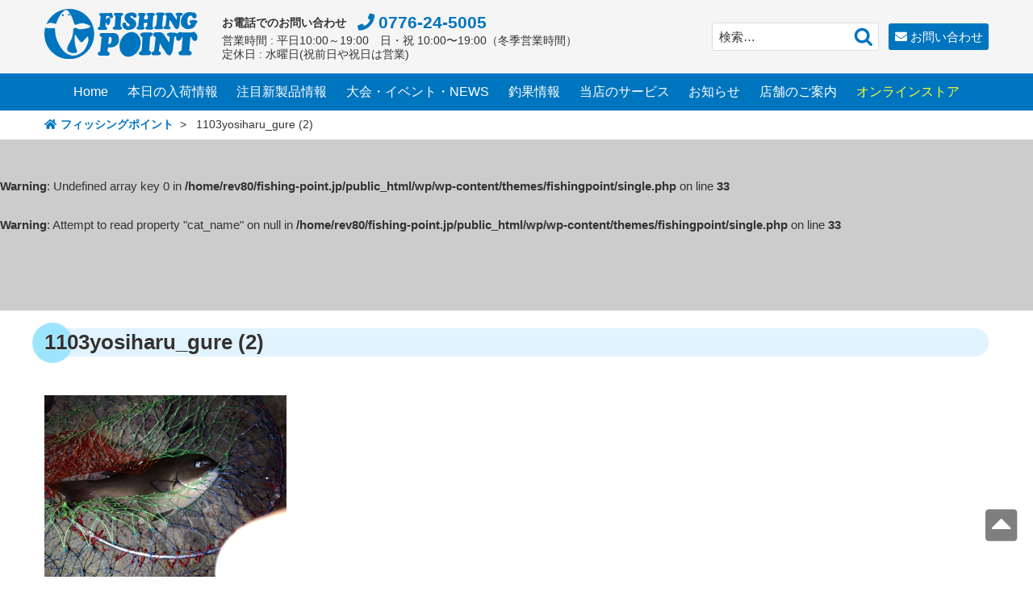

--- FILE ---
content_type: text/html; charset=utf-8
request_url: https://www.google.com/recaptcha/api2/anchor?ar=1&k=6LeA8-EZAAAAAHkterFXDeSr2ac6QxVxD24_Ubr6&co=aHR0cHM6Ly9maXNoaW5nLXBvaW50LmpwOjQ0Mw..&hl=en&v=PoyoqOPhxBO7pBk68S4YbpHZ&size=invisible&anchor-ms=20000&execute-ms=30000&cb=mogn735o6otd
body_size: 48704
content:
<!DOCTYPE HTML><html dir="ltr" lang="en"><head><meta http-equiv="Content-Type" content="text/html; charset=UTF-8">
<meta http-equiv="X-UA-Compatible" content="IE=edge">
<title>reCAPTCHA</title>
<style type="text/css">
/* cyrillic-ext */
@font-face {
  font-family: 'Roboto';
  font-style: normal;
  font-weight: 400;
  font-stretch: 100%;
  src: url(//fonts.gstatic.com/s/roboto/v48/KFO7CnqEu92Fr1ME7kSn66aGLdTylUAMa3GUBHMdazTgWw.woff2) format('woff2');
  unicode-range: U+0460-052F, U+1C80-1C8A, U+20B4, U+2DE0-2DFF, U+A640-A69F, U+FE2E-FE2F;
}
/* cyrillic */
@font-face {
  font-family: 'Roboto';
  font-style: normal;
  font-weight: 400;
  font-stretch: 100%;
  src: url(//fonts.gstatic.com/s/roboto/v48/KFO7CnqEu92Fr1ME7kSn66aGLdTylUAMa3iUBHMdazTgWw.woff2) format('woff2');
  unicode-range: U+0301, U+0400-045F, U+0490-0491, U+04B0-04B1, U+2116;
}
/* greek-ext */
@font-face {
  font-family: 'Roboto';
  font-style: normal;
  font-weight: 400;
  font-stretch: 100%;
  src: url(//fonts.gstatic.com/s/roboto/v48/KFO7CnqEu92Fr1ME7kSn66aGLdTylUAMa3CUBHMdazTgWw.woff2) format('woff2');
  unicode-range: U+1F00-1FFF;
}
/* greek */
@font-face {
  font-family: 'Roboto';
  font-style: normal;
  font-weight: 400;
  font-stretch: 100%;
  src: url(//fonts.gstatic.com/s/roboto/v48/KFO7CnqEu92Fr1ME7kSn66aGLdTylUAMa3-UBHMdazTgWw.woff2) format('woff2');
  unicode-range: U+0370-0377, U+037A-037F, U+0384-038A, U+038C, U+038E-03A1, U+03A3-03FF;
}
/* math */
@font-face {
  font-family: 'Roboto';
  font-style: normal;
  font-weight: 400;
  font-stretch: 100%;
  src: url(//fonts.gstatic.com/s/roboto/v48/KFO7CnqEu92Fr1ME7kSn66aGLdTylUAMawCUBHMdazTgWw.woff2) format('woff2');
  unicode-range: U+0302-0303, U+0305, U+0307-0308, U+0310, U+0312, U+0315, U+031A, U+0326-0327, U+032C, U+032F-0330, U+0332-0333, U+0338, U+033A, U+0346, U+034D, U+0391-03A1, U+03A3-03A9, U+03B1-03C9, U+03D1, U+03D5-03D6, U+03F0-03F1, U+03F4-03F5, U+2016-2017, U+2034-2038, U+203C, U+2040, U+2043, U+2047, U+2050, U+2057, U+205F, U+2070-2071, U+2074-208E, U+2090-209C, U+20D0-20DC, U+20E1, U+20E5-20EF, U+2100-2112, U+2114-2115, U+2117-2121, U+2123-214F, U+2190, U+2192, U+2194-21AE, U+21B0-21E5, U+21F1-21F2, U+21F4-2211, U+2213-2214, U+2216-22FF, U+2308-230B, U+2310, U+2319, U+231C-2321, U+2336-237A, U+237C, U+2395, U+239B-23B7, U+23D0, U+23DC-23E1, U+2474-2475, U+25AF, U+25B3, U+25B7, U+25BD, U+25C1, U+25CA, U+25CC, U+25FB, U+266D-266F, U+27C0-27FF, U+2900-2AFF, U+2B0E-2B11, U+2B30-2B4C, U+2BFE, U+3030, U+FF5B, U+FF5D, U+1D400-1D7FF, U+1EE00-1EEFF;
}
/* symbols */
@font-face {
  font-family: 'Roboto';
  font-style: normal;
  font-weight: 400;
  font-stretch: 100%;
  src: url(//fonts.gstatic.com/s/roboto/v48/KFO7CnqEu92Fr1ME7kSn66aGLdTylUAMaxKUBHMdazTgWw.woff2) format('woff2');
  unicode-range: U+0001-000C, U+000E-001F, U+007F-009F, U+20DD-20E0, U+20E2-20E4, U+2150-218F, U+2190, U+2192, U+2194-2199, U+21AF, U+21E6-21F0, U+21F3, U+2218-2219, U+2299, U+22C4-22C6, U+2300-243F, U+2440-244A, U+2460-24FF, U+25A0-27BF, U+2800-28FF, U+2921-2922, U+2981, U+29BF, U+29EB, U+2B00-2BFF, U+4DC0-4DFF, U+FFF9-FFFB, U+10140-1018E, U+10190-1019C, U+101A0, U+101D0-101FD, U+102E0-102FB, U+10E60-10E7E, U+1D2C0-1D2D3, U+1D2E0-1D37F, U+1F000-1F0FF, U+1F100-1F1AD, U+1F1E6-1F1FF, U+1F30D-1F30F, U+1F315, U+1F31C, U+1F31E, U+1F320-1F32C, U+1F336, U+1F378, U+1F37D, U+1F382, U+1F393-1F39F, U+1F3A7-1F3A8, U+1F3AC-1F3AF, U+1F3C2, U+1F3C4-1F3C6, U+1F3CA-1F3CE, U+1F3D4-1F3E0, U+1F3ED, U+1F3F1-1F3F3, U+1F3F5-1F3F7, U+1F408, U+1F415, U+1F41F, U+1F426, U+1F43F, U+1F441-1F442, U+1F444, U+1F446-1F449, U+1F44C-1F44E, U+1F453, U+1F46A, U+1F47D, U+1F4A3, U+1F4B0, U+1F4B3, U+1F4B9, U+1F4BB, U+1F4BF, U+1F4C8-1F4CB, U+1F4D6, U+1F4DA, U+1F4DF, U+1F4E3-1F4E6, U+1F4EA-1F4ED, U+1F4F7, U+1F4F9-1F4FB, U+1F4FD-1F4FE, U+1F503, U+1F507-1F50B, U+1F50D, U+1F512-1F513, U+1F53E-1F54A, U+1F54F-1F5FA, U+1F610, U+1F650-1F67F, U+1F687, U+1F68D, U+1F691, U+1F694, U+1F698, U+1F6AD, U+1F6B2, U+1F6B9-1F6BA, U+1F6BC, U+1F6C6-1F6CF, U+1F6D3-1F6D7, U+1F6E0-1F6EA, U+1F6F0-1F6F3, U+1F6F7-1F6FC, U+1F700-1F7FF, U+1F800-1F80B, U+1F810-1F847, U+1F850-1F859, U+1F860-1F887, U+1F890-1F8AD, U+1F8B0-1F8BB, U+1F8C0-1F8C1, U+1F900-1F90B, U+1F93B, U+1F946, U+1F984, U+1F996, U+1F9E9, U+1FA00-1FA6F, U+1FA70-1FA7C, U+1FA80-1FA89, U+1FA8F-1FAC6, U+1FACE-1FADC, U+1FADF-1FAE9, U+1FAF0-1FAF8, U+1FB00-1FBFF;
}
/* vietnamese */
@font-face {
  font-family: 'Roboto';
  font-style: normal;
  font-weight: 400;
  font-stretch: 100%;
  src: url(//fonts.gstatic.com/s/roboto/v48/KFO7CnqEu92Fr1ME7kSn66aGLdTylUAMa3OUBHMdazTgWw.woff2) format('woff2');
  unicode-range: U+0102-0103, U+0110-0111, U+0128-0129, U+0168-0169, U+01A0-01A1, U+01AF-01B0, U+0300-0301, U+0303-0304, U+0308-0309, U+0323, U+0329, U+1EA0-1EF9, U+20AB;
}
/* latin-ext */
@font-face {
  font-family: 'Roboto';
  font-style: normal;
  font-weight: 400;
  font-stretch: 100%;
  src: url(//fonts.gstatic.com/s/roboto/v48/KFO7CnqEu92Fr1ME7kSn66aGLdTylUAMa3KUBHMdazTgWw.woff2) format('woff2');
  unicode-range: U+0100-02BA, U+02BD-02C5, U+02C7-02CC, U+02CE-02D7, U+02DD-02FF, U+0304, U+0308, U+0329, U+1D00-1DBF, U+1E00-1E9F, U+1EF2-1EFF, U+2020, U+20A0-20AB, U+20AD-20C0, U+2113, U+2C60-2C7F, U+A720-A7FF;
}
/* latin */
@font-face {
  font-family: 'Roboto';
  font-style: normal;
  font-weight: 400;
  font-stretch: 100%;
  src: url(//fonts.gstatic.com/s/roboto/v48/KFO7CnqEu92Fr1ME7kSn66aGLdTylUAMa3yUBHMdazQ.woff2) format('woff2');
  unicode-range: U+0000-00FF, U+0131, U+0152-0153, U+02BB-02BC, U+02C6, U+02DA, U+02DC, U+0304, U+0308, U+0329, U+2000-206F, U+20AC, U+2122, U+2191, U+2193, U+2212, U+2215, U+FEFF, U+FFFD;
}
/* cyrillic-ext */
@font-face {
  font-family: 'Roboto';
  font-style: normal;
  font-weight: 500;
  font-stretch: 100%;
  src: url(//fonts.gstatic.com/s/roboto/v48/KFO7CnqEu92Fr1ME7kSn66aGLdTylUAMa3GUBHMdazTgWw.woff2) format('woff2');
  unicode-range: U+0460-052F, U+1C80-1C8A, U+20B4, U+2DE0-2DFF, U+A640-A69F, U+FE2E-FE2F;
}
/* cyrillic */
@font-face {
  font-family: 'Roboto';
  font-style: normal;
  font-weight: 500;
  font-stretch: 100%;
  src: url(//fonts.gstatic.com/s/roboto/v48/KFO7CnqEu92Fr1ME7kSn66aGLdTylUAMa3iUBHMdazTgWw.woff2) format('woff2');
  unicode-range: U+0301, U+0400-045F, U+0490-0491, U+04B0-04B1, U+2116;
}
/* greek-ext */
@font-face {
  font-family: 'Roboto';
  font-style: normal;
  font-weight: 500;
  font-stretch: 100%;
  src: url(//fonts.gstatic.com/s/roboto/v48/KFO7CnqEu92Fr1ME7kSn66aGLdTylUAMa3CUBHMdazTgWw.woff2) format('woff2');
  unicode-range: U+1F00-1FFF;
}
/* greek */
@font-face {
  font-family: 'Roboto';
  font-style: normal;
  font-weight: 500;
  font-stretch: 100%;
  src: url(//fonts.gstatic.com/s/roboto/v48/KFO7CnqEu92Fr1ME7kSn66aGLdTylUAMa3-UBHMdazTgWw.woff2) format('woff2');
  unicode-range: U+0370-0377, U+037A-037F, U+0384-038A, U+038C, U+038E-03A1, U+03A3-03FF;
}
/* math */
@font-face {
  font-family: 'Roboto';
  font-style: normal;
  font-weight: 500;
  font-stretch: 100%;
  src: url(//fonts.gstatic.com/s/roboto/v48/KFO7CnqEu92Fr1ME7kSn66aGLdTylUAMawCUBHMdazTgWw.woff2) format('woff2');
  unicode-range: U+0302-0303, U+0305, U+0307-0308, U+0310, U+0312, U+0315, U+031A, U+0326-0327, U+032C, U+032F-0330, U+0332-0333, U+0338, U+033A, U+0346, U+034D, U+0391-03A1, U+03A3-03A9, U+03B1-03C9, U+03D1, U+03D5-03D6, U+03F0-03F1, U+03F4-03F5, U+2016-2017, U+2034-2038, U+203C, U+2040, U+2043, U+2047, U+2050, U+2057, U+205F, U+2070-2071, U+2074-208E, U+2090-209C, U+20D0-20DC, U+20E1, U+20E5-20EF, U+2100-2112, U+2114-2115, U+2117-2121, U+2123-214F, U+2190, U+2192, U+2194-21AE, U+21B0-21E5, U+21F1-21F2, U+21F4-2211, U+2213-2214, U+2216-22FF, U+2308-230B, U+2310, U+2319, U+231C-2321, U+2336-237A, U+237C, U+2395, U+239B-23B7, U+23D0, U+23DC-23E1, U+2474-2475, U+25AF, U+25B3, U+25B7, U+25BD, U+25C1, U+25CA, U+25CC, U+25FB, U+266D-266F, U+27C0-27FF, U+2900-2AFF, U+2B0E-2B11, U+2B30-2B4C, U+2BFE, U+3030, U+FF5B, U+FF5D, U+1D400-1D7FF, U+1EE00-1EEFF;
}
/* symbols */
@font-face {
  font-family: 'Roboto';
  font-style: normal;
  font-weight: 500;
  font-stretch: 100%;
  src: url(//fonts.gstatic.com/s/roboto/v48/KFO7CnqEu92Fr1ME7kSn66aGLdTylUAMaxKUBHMdazTgWw.woff2) format('woff2');
  unicode-range: U+0001-000C, U+000E-001F, U+007F-009F, U+20DD-20E0, U+20E2-20E4, U+2150-218F, U+2190, U+2192, U+2194-2199, U+21AF, U+21E6-21F0, U+21F3, U+2218-2219, U+2299, U+22C4-22C6, U+2300-243F, U+2440-244A, U+2460-24FF, U+25A0-27BF, U+2800-28FF, U+2921-2922, U+2981, U+29BF, U+29EB, U+2B00-2BFF, U+4DC0-4DFF, U+FFF9-FFFB, U+10140-1018E, U+10190-1019C, U+101A0, U+101D0-101FD, U+102E0-102FB, U+10E60-10E7E, U+1D2C0-1D2D3, U+1D2E0-1D37F, U+1F000-1F0FF, U+1F100-1F1AD, U+1F1E6-1F1FF, U+1F30D-1F30F, U+1F315, U+1F31C, U+1F31E, U+1F320-1F32C, U+1F336, U+1F378, U+1F37D, U+1F382, U+1F393-1F39F, U+1F3A7-1F3A8, U+1F3AC-1F3AF, U+1F3C2, U+1F3C4-1F3C6, U+1F3CA-1F3CE, U+1F3D4-1F3E0, U+1F3ED, U+1F3F1-1F3F3, U+1F3F5-1F3F7, U+1F408, U+1F415, U+1F41F, U+1F426, U+1F43F, U+1F441-1F442, U+1F444, U+1F446-1F449, U+1F44C-1F44E, U+1F453, U+1F46A, U+1F47D, U+1F4A3, U+1F4B0, U+1F4B3, U+1F4B9, U+1F4BB, U+1F4BF, U+1F4C8-1F4CB, U+1F4D6, U+1F4DA, U+1F4DF, U+1F4E3-1F4E6, U+1F4EA-1F4ED, U+1F4F7, U+1F4F9-1F4FB, U+1F4FD-1F4FE, U+1F503, U+1F507-1F50B, U+1F50D, U+1F512-1F513, U+1F53E-1F54A, U+1F54F-1F5FA, U+1F610, U+1F650-1F67F, U+1F687, U+1F68D, U+1F691, U+1F694, U+1F698, U+1F6AD, U+1F6B2, U+1F6B9-1F6BA, U+1F6BC, U+1F6C6-1F6CF, U+1F6D3-1F6D7, U+1F6E0-1F6EA, U+1F6F0-1F6F3, U+1F6F7-1F6FC, U+1F700-1F7FF, U+1F800-1F80B, U+1F810-1F847, U+1F850-1F859, U+1F860-1F887, U+1F890-1F8AD, U+1F8B0-1F8BB, U+1F8C0-1F8C1, U+1F900-1F90B, U+1F93B, U+1F946, U+1F984, U+1F996, U+1F9E9, U+1FA00-1FA6F, U+1FA70-1FA7C, U+1FA80-1FA89, U+1FA8F-1FAC6, U+1FACE-1FADC, U+1FADF-1FAE9, U+1FAF0-1FAF8, U+1FB00-1FBFF;
}
/* vietnamese */
@font-face {
  font-family: 'Roboto';
  font-style: normal;
  font-weight: 500;
  font-stretch: 100%;
  src: url(//fonts.gstatic.com/s/roboto/v48/KFO7CnqEu92Fr1ME7kSn66aGLdTylUAMa3OUBHMdazTgWw.woff2) format('woff2');
  unicode-range: U+0102-0103, U+0110-0111, U+0128-0129, U+0168-0169, U+01A0-01A1, U+01AF-01B0, U+0300-0301, U+0303-0304, U+0308-0309, U+0323, U+0329, U+1EA0-1EF9, U+20AB;
}
/* latin-ext */
@font-face {
  font-family: 'Roboto';
  font-style: normal;
  font-weight: 500;
  font-stretch: 100%;
  src: url(//fonts.gstatic.com/s/roboto/v48/KFO7CnqEu92Fr1ME7kSn66aGLdTylUAMa3KUBHMdazTgWw.woff2) format('woff2');
  unicode-range: U+0100-02BA, U+02BD-02C5, U+02C7-02CC, U+02CE-02D7, U+02DD-02FF, U+0304, U+0308, U+0329, U+1D00-1DBF, U+1E00-1E9F, U+1EF2-1EFF, U+2020, U+20A0-20AB, U+20AD-20C0, U+2113, U+2C60-2C7F, U+A720-A7FF;
}
/* latin */
@font-face {
  font-family: 'Roboto';
  font-style: normal;
  font-weight: 500;
  font-stretch: 100%;
  src: url(//fonts.gstatic.com/s/roboto/v48/KFO7CnqEu92Fr1ME7kSn66aGLdTylUAMa3yUBHMdazQ.woff2) format('woff2');
  unicode-range: U+0000-00FF, U+0131, U+0152-0153, U+02BB-02BC, U+02C6, U+02DA, U+02DC, U+0304, U+0308, U+0329, U+2000-206F, U+20AC, U+2122, U+2191, U+2193, U+2212, U+2215, U+FEFF, U+FFFD;
}
/* cyrillic-ext */
@font-face {
  font-family: 'Roboto';
  font-style: normal;
  font-weight: 900;
  font-stretch: 100%;
  src: url(//fonts.gstatic.com/s/roboto/v48/KFO7CnqEu92Fr1ME7kSn66aGLdTylUAMa3GUBHMdazTgWw.woff2) format('woff2');
  unicode-range: U+0460-052F, U+1C80-1C8A, U+20B4, U+2DE0-2DFF, U+A640-A69F, U+FE2E-FE2F;
}
/* cyrillic */
@font-face {
  font-family: 'Roboto';
  font-style: normal;
  font-weight: 900;
  font-stretch: 100%;
  src: url(//fonts.gstatic.com/s/roboto/v48/KFO7CnqEu92Fr1ME7kSn66aGLdTylUAMa3iUBHMdazTgWw.woff2) format('woff2');
  unicode-range: U+0301, U+0400-045F, U+0490-0491, U+04B0-04B1, U+2116;
}
/* greek-ext */
@font-face {
  font-family: 'Roboto';
  font-style: normal;
  font-weight: 900;
  font-stretch: 100%;
  src: url(//fonts.gstatic.com/s/roboto/v48/KFO7CnqEu92Fr1ME7kSn66aGLdTylUAMa3CUBHMdazTgWw.woff2) format('woff2');
  unicode-range: U+1F00-1FFF;
}
/* greek */
@font-face {
  font-family: 'Roboto';
  font-style: normal;
  font-weight: 900;
  font-stretch: 100%;
  src: url(//fonts.gstatic.com/s/roboto/v48/KFO7CnqEu92Fr1ME7kSn66aGLdTylUAMa3-UBHMdazTgWw.woff2) format('woff2');
  unicode-range: U+0370-0377, U+037A-037F, U+0384-038A, U+038C, U+038E-03A1, U+03A3-03FF;
}
/* math */
@font-face {
  font-family: 'Roboto';
  font-style: normal;
  font-weight: 900;
  font-stretch: 100%;
  src: url(//fonts.gstatic.com/s/roboto/v48/KFO7CnqEu92Fr1ME7kSn66aGLdTylUAMawCUBHMdazTgWw.woff2) format('woff2');
  unicode-range: U+0302-0303, U+0305, U+0307-0308, U+0310, U+0312, U+0315, U+031A, U+0326-0327, U+032C, U+032F-0330, U+0332-0333, U+0338, U+033A, U+0346, U+034D, U+0391-03A1, U+03A3-03A9, U+03B1-03C9, U+03D1, U+03D5-03D6, U+03F0-03F1, U+03F4-03F5, U+2016-2017, U+2034-2038, U+203C, U+2040, U+2043, U+2047, U+2050, U+2057, U+205F, U+2070-2071, U+2074-208E, U+2090-209C, U+20D0-20DC, U+20E1, U+20E5-20EF, U+2100-2112, U+2114-2115, U+2117-2121, U+2123-214F, U+2190, U+2192, U+2194-21AE, U+21B0-21E5, U+21F1-21F2, U+21F4-2211, U+2213-2214, U+2216-22FF, U+2308-230B, U+2310, U+2319, U+231C-2321, U+2336-237A, U+237C, U+2395, U+239B-23B7, U+23D0, U+23DC-23E1, U+2474-2475, U+25AF, U+25B3, U+25B7, U+25BD, U+25C1, U+25CA, U+25CC, U+25FB, U+266D-266F, U+27C0-27FF, U+2900-2AFF, U+2B0E-2B11, U+2B30-2B4C, U+2BFE, U+3030, U+FF5B, U+FF5D, U+1D400-1D7FF, U+1EE00-1EEFF;
}
/* symbols */
@font-face {
  font-family: 'Roboto';
  font-style: normal;
  font-weight: 900;
  font-stretch: 100%;
  src: url(//fonts.gstatic.com/s/roboto/v48/KFO7CnqEu92Fr1ME7kSn66aGLdTylUAMaxKUBHMdazTgWw.woff2) format('woff2');
  unicode-range: U+0001-000C, U+000E-001F, U+007F-009F, U+20DD-20E0, U+20E2-20E4, U+2150-218F, U+2190, U+2192, U+2194-2199, U+21AF, U+21E6-21F0, U+21F3, U+2218-2219, U+2299, U+22C4-22C6, U+2300-243F, U+2440-244A, U+2460-24FF, U+25A0-27BF, U+2800-28FF, U+2921-2922, U+2981, U+29BF, U+29EB, U+2B00-2BFF, U+4DC0-4DFF, U+FFF9-FFFB, U+10140-1018E, U+10190-1019C, U+101A0, U+101D0-101FD, U+102E0-102FB, U+10E60-10E7E, U+1D2C0-1D2D3, U+1D2E0-1D37F, U+1F000-1F0FF, U+1F100-1F1AD, U+1F1E6-1F1FF, U+1F30D-1F30F, U+1F315, U+1F31C, U+1F31E, U+1F320-1F32C, U+1F336, U+1F378, U+1F37D, U+1F382, U+1F393-1F39F, U+1F3A7-1F3A8, U+1F3AC-1F3AF, U+1F3C2, U+1F3C4-1F3C6, U+1F3CA-1F3CE, U+1F3D4-1F3E0, U+1F3ED, U+1F3F1-1F3F3, U+1F3F5-1F3F7, U+1F408, U+1F415, U+1F41F, U+1F426, U+1F43F, U+1F441-1F442, U+1F444, U+1F446-1F449, U+1F44C-1F44E, U+1F453, U+1F46A, U+1F47D, U+1F4A3, U+1F4B0, U+1F4B3, U+1F4B9, U+1F4BB, U+1F4BF, U+1F4C8-1F4CB, U+1F4D6, U+1F4DA, U+1F4DF, U+1F4E3-1F4E6, U+1F4EA-1F4ED, U+1F4F7, U+1F4F9-1F4FB, U+1F4FD-1F4FE, U+1F503, U+1F507-1F50B, U+1F50D, U+1F512-1F513, U+1F53E-1F54A, U+1F54F-1F5FA, U+1F610, U+1F650-1F67F, U+1F687, U+1F68D, U+1F691, U+1F694, U+1F698, U+1F6AD, U+1F6B2, U+1F6B9-1F6BA, U+1F6BC, U+1F6C6-1F6CF, U+1F6D3-1F6D7, U+1F6E0-1F6EA, U+1F6F0-1F6F3, U+1F6F7-1F6FC, U+1F700-1F7FF, U+1F800-1F80B, U+1F810-1F847, U+1F850-1F859, U+1F860-1F887, U+1F890-1F8AD, U+1F8B0-1F8BB, U+1F8C0-1F8C1, U+1F900-1F90B, U+1F93B, U+1F946, U+1F984, U+1F996, U+1F9E9, U+1FA00-1FA6F, U+1FA70-1FA7C, U+1FA80-1FA89, U+1FA8F-1FAC6, U+1FACE-1FADC, U+1FADF-1FAE9, U+1FAF0-1FAF8, U+1FB00-1FBFF;
}
/* vietnamese */
@font-face {
  font-family: 'Roboto';
  font-style: normal;
  font-weight: 900;
  font-stretch: 100%;
  src: url(//fonts.gstatic.com/s/roboto/v48/KFO7CnqEu92Fr1ME7kSn66aGLdTylUAMa3OUBHMdazTgWw.woff2) format('woff2');
  unicode-range: U+0102-0103, U+0110-0111, U+0128-0129, U+0168-0169, U+01A0-01A1, U+01AF-01B0, U+0300-0301, U+0303-0304, U+0308-0309, U+0323, U+0329, U+1EA0-1EF9, U+20AB;
}
/* latin-ext */
@font-face {
  font-family: 'Roboto';
  font-style: normal;
  font-weight: 900;
  font-stretch: 100%;
  src: url(//fonts.gstatic.com/s/roboto/v48/KFO7CnqEu92Fr1ME7kSn66aGLdTylUAMa3KUBHMdazTgWw.woff2) format('woff2');
  unicode-range: U+0100-02BA, U+02BD-02C5, U+02C7-02CC, U+02CE-02D7, U+02DD-02FF, U+0304, U+0308, U+0329, U+1D00-1DBF, U+1E00-1E9F, U+1EF2-1EFF, U+2020, U+20A0-20AB, U+20AD-20C0, U+2113, U+2C60-2C7F, U+A720-A7FF;
}
/* latin */
@font-face {
  font-family: 'Roboto';
  font-style: normal;
  font-weight: 900;
  font-stretch: 100%;
  src: url(//fonts.gstatic.com/s/roboto/v48/KFO7CnqEu92Fr1ME7kSn66aGLdTylUAMa3yUBHMdazQ.woff2) format('woff2');
  unicode-range: U+0000-00FF, U+0131, U+0152-0153, U+02BB-02BC, U+02C6, U+02DA, U+02DC, U+0304, U+0308, U+0329, U+2000-206F, U+20AC, U+2122, U+2191, U+2193, U+2212, U+2215, U+FEFF, U+FFFD;
}

</style>
<link rel="stylesheet" type="text/css" href="https://www.gstatic.com/recaptcha/releases/PoyoqOPhxBO7pBk68S4YbpHZ/styles__ltr.css">
<script nonce="HL3iRYNg57ymIiUHpgwesg" type="text/javascript">window['__recaptcha_api'] = 'https://www.google.com/recaptcha/api2/';</script>
<script type="text/javascript" src="https://www.gstatic.com/recaptcha/releases/PoyoqOPhxBO7pBk68S4YbpHZ/recaptcha__en.js" nonce="HL3iRYNg57ymIiUHpgwesg">
      
    </script></head>
<body><div id="rc-anchor-alert" class="rc-anchor-alert"></div>
<input type="hidden" id="recaptcha-token" value="[base64]">
<script type="text/javascript" nonce="HL3iRYNg57ymIiUHpgwesg">
      recaptcha.anchor.Main.init("[\x22ainput\x22,[\x22bgdata\x22,\x22\x22,\[base64]/[base64]/[base64]/[base64]/[base64]/UltsKytdPUU6KEU8MjA0OD9SW2wrK109RT4+NnwxOTI6KChFJjY0NTEyKT09NTUyOTYmJk0rMTxjLmxlbmd0aCYmKGMuY2hhckNvZGVBdChNKzEpJjY0NTEyKT09NTYzMjA/[base64]/[base64]/[base64]/[base64]/[base64]/[base64]/[base64]\x22,\[base64]\x22,\x22w5zDo2/[base64]/wqDDgSF2TDEVfcOIwqsFwoLCiMKUaMONwrnCi8KjwrfCh8OLNSoRLsKMBsKeYxgKOlHCsiNewrcJWV7Dt8K4GcOgRcKbwrc2wrDCojB7w4/[base64]/bzx0WMOCw7Y+BArCi8OBBcO4w44JcGvDlBfCm1DCocKxwoDDpUl/VG4Xw4dpFRzDjQtxwr0+F8KSw5PDhUTCicOHw7Flwp/CncK3QsKgW1XCgsOCw7nDm8OgWsOqw6PCkcKsw50XwrQLwrVxwo/Cq8O8w4kXwoLDncKbw57Ctx5aFsOgeMOgT0jDnncCw7bCmmQlw5fDqTdgwqAYw7jCvzfDpHhUK8KEwqpKPMOmHsKxE8Kxwqgiw5XCsArCr8O7ElQyKgHDkUvCjSB0wqREc8OzFEFRc8O8wojChH5Qwp1SwqfCkAxew6TDvWMVYhPCuMOHwpw0eMOYw57Ci8O/woxPJV3Dkn8dJHIdCcO0L3NWUUrCssOPcD1oblhJw4XCrcOOwr3CuMOrRX0ILsKywoI6wpY5w73Di8KsNDzDpRF/TcOdUB3CncKYLiPDoMONLsKNw4lMwpLDqSnDgl/ClQzCknHCoG3DosK8FCUSw4N4w64YAsK7e8KSNytUJBzCuD/DkRnDtmbDvGbDqMK5woFfwofCmsKtHHfDtirCm8K9IzTCm2bDpsKtw7kXPMKBEHwpw4PCgEHDrQzDrcKRScOhwqfDggUGTl/CiDPDi3PCtDIASjDChcOmwrsRw5TDrMKPVw/CsQNOKmTDh8KowoLDpnXDhsOFES7Dp8OSDHVlw5VCw7LDlcKMYU3ChsO3Oxw6QcKqGA3DgBXDmMOqD23CiRkqAcKewpnCmMK0TsO2w5/CuiRyw6RFwp9SPhrCoMOmK8KGwp92PGNMCRlcP8KNIi5rQyHCoBJ/[base64]/DrCFSw6TDrMO+FDnDpcK+LlRfecOnw4nDnMKUw4fDlzvCh8O4BWnCjcKZw4Q4wo/CoD7Cp8OeNcOpw6kQHUMgwpXChRRARw7DjQ4/CBY3wqQxw53DqcOrw51bORUFGw88wp7Dr0jChHU3KsOKBCXCmsKzYTzDki/DmMOJaTJBV8K+woXDuko5w53CmcOQbsOMw5rCqsOuw5ZYw5TDhMKAexrCkmpHwr3Dj8Olw5YgVF/[base64]/[base64]/Ch8K/GyxSW8OAw6HCpyvChcOSwo3DtHBLfUHCgMOVw7zCvcOJwrbCnhFYwrnDn8OZwr1tw5ANw7gnMH0Jw57DhsKmFyDCkMOYYB/[base64]/[base64]/CmMO8woPDpMOdwqFHwokmFT3DkDVrwo1sw7VXHULCszUyJMO5Z0kGSTXChsK4wqfCnyLCkcONw4JERcK1IcKsw5cIw73Dn8KmTcKIw70xwpcZw4xfbXvDpH9hwpANw5o+wrDDrMO9IMOjwp3DrTMtw7MbesOXam7Csy1mw6RqJmsuw7/CrkB0cMK+b8KRW8KlDcOPRGDCrADDpMObQMKoOCDDslfDg8K4C8Omw7Z6WMKOfcKfw4TCpMOSwrs9TsOQwq/DjwnCvMODw77Dt8KyNEw8FgPDlhDDkCsMUMKVGAvCtMK1w5o5Dy0OwrLCjcKoIhTCuVldw7LDiB1Fd8OuL8Olw5VGwqJITQVQwqzDuQjCm8KbHTQvcAAzFm/Cs8O/[base64]/wppbw5nDicKwwqZewoXDo8KAZcKsX8KhH8K8QGnDv1J4wpDDgFNPUizCvMOpX1FSGsOBasKOw6xzB1fDvMK1KcO/SCvDt3fCosK/w77CmkpRwrg8wp9ww4HDugDDt8ODIx95wpxFwp/CiMK6wqDCosK7wpVwwo3CkcKzw6PDsMO1wobDujrDlHVOe2sYwpXDq8Otw4swdkM6ZBDDohk6NMOswoQsw7/CgcKjw6nDhMKhw7hZw5QfU8ONwqUdwo1nKMOuw5bCpnHCksOQw7XDgMOdHMKhdcOJw5FtecOTGMOnDGLCp8KQw4DDjhzCjMKYwqgXwp/CucOOwo7CqnVrw7LDusOEHcOBf8OPOMO8QsK6wrJcwpnCu8Kfw5jCs8KRwoLDocOrOcK3wpYCw5hvEMKlw6U1wonDsQQcYVsJw7hGwolyAlt4Q8Odwp7CgsKjw7LDmTTDqioBAsOeV8OdYsO0w57DgsO/QBXDoU9/[base64]/Ew5ZMi5zdkfCtMKvE8KyHFPDqcKJFcKPXVk/wrfCjsOhbcOBUSbDs8Okw74yEMKCw6E5w64iSTZLPcOhKGjCjAPCpsO3KMOdDQXCm8OcwqI+woAewo/DlcO4wrPDq1Ikw5Uwwocfb8KLIMOuRwwmDsKCw4jCpy5RZlzDpsK3dxRYe8OGURQmwpVhW0bDkcKnLsK4VwnDn2/Cv34bL8OKwrMYVRcvCkTDocONFizCiMOwwoUCesOlwoHDmcOrYcOyRsKAwozCscK7wpHDgBZxw6DDisKLQ8KfA8KpeMOxG0bCkEzDpMOtSsOEMjRewpt5wr/DvBXDhHJMDcOyFUjCuX45wrksNU7DiDfCi2rDkmnCqcOkwqnDtcOPwr3DuTrDrXXCl8O9wpdGYcKvw5kEwrTDqXdkw58IPzHDlmLDqsKxwoEQClfCjirDqsKaVxfDj1cdcVohwo4fMMKWw6XCu8OLbMKCQQNaeVsOwphNw4vCucOODmNCa8KYw6Urw69+XEERA3/Dn8OCSQEzRwLDjMOLw5jDm1nCjMOgZQJrWhLCt8OZdB7CtcOUw4TCjw3CtHZzI8KKw5suwpXDiCw/wrTCln1HFMOJw71Uw4hBw4ldGcKGbMKEAsOZQcKmw6Aqwoc2w5IgWMOTBsOKMsOew57CrcKmwrfDvj53wr7CrG0lXMOdacOcdcOTZsOAIw9YeMOhw4zDs8OjwrPDm8K7T3MMXMOUUzl/wo/DoMOrwoPCscK+DcOJHlxPaBt0QEd3CsObcMKSw5rChMOTwptVw7HCusOdwoZZJ8OJMcOCVsObw74cw63CssOewr3DqMOYwp8CFk3CvQjCmMOeUmLDp8K7w5vDvR3DoETChMO6wrJmKsOxWsOXw6HCrRDDvC55wonDscKBb8OQwofDjcOXw6MlHMONw6/[base64]/DsHXDlGMoAC/[base64]/[base64]/[base64]/CksOdwqs3w4YHwofDgRXChB0SRjHCscOyw5/CgsK5MMOGw7vDnlnDicOqMMKzGGg5w7LCqsOWHWwja8OAfTYfwoYnwpoGw545BcOnNXbCg8KnwrgybMKvZhlZw684wrvClx9CU8OHUGjCo8KtaVHCn8OxTwJ9wocXw7oaWsOqw6/CusOsMsOAaCkFw6nDrMOew6kGMcKLwo05woHDrzomBsOedh/[base64]/[base64]/[base64]/w74uwoLCq8O8w64ODjXCo8OOw6wHOmfDpsODwrLDjcOLw7VDwpV2QW7DiSDChRrCu8ORw7fCuC9dK8KYwozDpCV/Fy/Dgj8zwrI7EMKYcwIMeEnCsmAHwpEewrTDjlPChnpTwqwBckvDrSHDksO8wpMFSW/[base64]/FWfDpzfCpy1Ow6ELVCzDicKxwpEHPsOww5bCi1jCt07CgjFtf8O0ccKye8O/WCY1OCYTwr0rw4/DiEhpRsOwwo/[base64]/DgMKcwojDo8OcwojCtMOITsK2BMOiYwAMwpANw4ZSK1/Cr3TCvzzDvcONw5AsWsOcb24swqMSLMOJPipZw47CucK8wrrClsK4w6JQc8O/wp/Ckh/DrMOVdsOSHQ/Cs8OYXTLCi8Kow4dew47CnMOZwr4faB/CkMKGSDw3w5zCtj1Bw4fDtj9acXkSw4hSwqlRZMOnDkHChFXCncOEwpfCrBhyw7vDhsK9w4nCvMOdU8KhW3PCsMKowrHCtcO9w7JkwpHCuCMPVU5sw53DrcKkMQYnD8Kgw7paU3bCoMO2G1/Cq0cWwqALwoh6w7IUEgQew5fCsMKcQz3DozcMworClChZd8K4w4PCgMKpw6Jhw453UsOyI3vCpyPDrU0iM8KgwqwHwpvDhCtlw7NqQ8Kxw7TCkcKwFwLDgG1cw5PCmn1gwrxHRl/DvAjCp8KCw5XCv0jCgTzDqS96TMKQwr/CuMK+w4/Crw8nw5jDuMO+bgnCqsO6w6TCjsKDVlAtwoTCjkgsCUgHw7bCmMOKw4zCmEFNIlrDoDfDqMKhKsKtGGB/w6HDscKVJcKUwplJw4t8w6/CqUTCviUzMBrCmsKuUMKwwo4Ww5fCtmbCglhPwpHCm3/Co8O3OV02RFJFaBvDu399w6/[base64]/DrGnDlSzDo3vDvDbDmcOrKnpFLRRhwpXDnmFpw7jCksOHwqNPwqXDhcK8Ihs+wrFmwoF2I8OTCkfDl1jDqMOhOUhmEBHDisKXcX/CkjEEw6kfw4gjIgEdNknCusKHWiTCtcKzDcOoc8OdwqcOUsKAXAUVw5/CvljDqC44w7sPZw5nw6VNwrnCv3PCkyhlAQ9KwqbCuMKzw5l8w4UeEMO5wrYlwrTDjsOuw5fDvRzCjcOkw5nCjHQgDDjCi8Oww7FpWMOVw4wew4/[base64]/[base64]/DjzLCg8KIwrRxw57DmgnCpDQwwr/CncKHw6PCnSFOwrzDtCHDjsKmTsKywqrDmsKDwrDCm24wwrgEwovCqMKoRsKfwqjCvmMpNQsuUMKRw70RW3YFw5wGSMKVw7fCnMKvGRPDoMOgWMKMW8KjGkUmwoXCqcK1K07Ci8KON13Cn8K/QcKLwrU4ahnCjMK9woTDvcKHWsK9w48zw5B1JjMRNXB2w6XCr8OeHQFLAcOewo3CkMK3wrw4woHDpH0wGsKMw485DTvCs8Kxw7PCn3XDvDTDhMKiw6JbfSwtw6tCw6zDk8Kaw5hawpfCkAE1wo7Co8KKJEArwrJqw6pfwqAowqFxIcOuw4o6em4/RVfClVVLWx17wrXCiH4lKm7DnEvDlsK9WcK1fw3ChDktDsKuw67CpzE+wqjCpyvCncOyD8KEMn5/aMKLwrYOw7sacsOFa8OQJA7Dn8KBSE4HwqjCnyZ4YsODwrLCo8Ovw5fCqsKAwqtSwpowwqZfw6tEw4rCtUZMwrNuPijCiMOaeMOUwolAw7PDlBRjw4Ntw4zDnnjCrhXCq8KDwqlaAMKhGsK2AS7CiMOIVcK8w5ljw4jDsTdUwqkbBk/DiR5Yw6QSGDZ9X0nCkcK/wqXCo8O3LjNUwoTCmRAaEcKjQxgFw6NYwrPCvXjCoXrDg0rCk8O3wrU2wqpiwrvDkcK4XsOKY2fCpMKIwoURw6d5w7hSw4duw4swwpZXw5o5NwVyw48dL3o/ZjfCrkQ0w63Dl8Kgw7rCpcK6UcOXacOJwrBqwqRYKGLChRNIK3wiw5XDjTUVwr/[base64]/wq3CrhDDkcOLw6XCnz8LdMKrS3QQcMO7QsO/wonDgsKCw7otw6HCv8K6fWXDp2cZwqnDsnZDX8K5wrBYwr3CrxjCvEBWaghkw77Dn8OAwoQ0woMjworDmcKMOwDDlMKQwoIkwqtwHsO/RyzCusKkwqDCqsOZw73CvUAjwqbDsj09w6MnVjnDvMOfcBgfQQo3ZsO2SsO/Q2xQKMOtw5jDn1Itw6gYAGHDt0Zkw7/CsVTDk8KrFzhewqrCgUNVw6bCrD8VPnLCnS3DmBzDp8O+wo7DtMO4WVTDsQfDusOmAj5Mw5DCskxSwq1iV8K4KsOOchp/wqdtVsKAKkBBwqpgwq3Ch8KrAMOETC/ChybCr0/Ds0bDl8Ogw6vDgcOjw6J7O8OdfTBFIghWQgfCk1rCmC7Ck3jDrFsGOMKUNcKzwo7ChzbDjXLCkMKdblrDqsKqOsKBwrbDisKjcsOFP8Kzw4khJm8Vw6XDrGnCqMKXw7bCqxnCm1bClhx8w47DqMKowoopJ8KIwrLDqWjDj8KTM1vDh8O7w6Z/QhcGTsKlJUk9w4NFMsKhwpXCssOFcsKnwo3DscOKwr3CkCgzwowyw4Jcw5/CoMKjH2DCglvDuMKhYxZPwrcywoshMMOhaAojw4HCp8OFwqlKLQMQQMKrRcKoTsKGfCE6w7Jbw7NGQ8KtZMOLCsOhW8KLw4Fbw53CnMK9w5LCjVw5JcKVw7ISw6/[base64]/wp/Du8Omw5kbw65DDcKnw74BRsOdZsOfw4DDqyVWw4PDnMKHX8KIwp5dJ10Ywr52w6zCo8OZwo7ClzHDqcORQBrCk8OswqrDvmo2w4h0w6hVCcKww6cJw6fCuEAOHHoewrTCgV7CsHlfw4NwwqfDrMKFKsKrwrEUw45odMO3w5FmwrBqw63DjVHCssK4w51ENhdvw4Q1Li/DgyTDqHJENi9Mw5BqTEV2wowVIMOXNMKjwrrDq0/DkcKAwobCmcKywrZhfA/ChEYtwodEIMOWwqnCk1xbJUnCqcK5N8OuBwYFwpnCq13CgXhawr1kw7LCncOFZyR0AX5qdcO/fMO5csK5w6HDm8ONwpo3wpotdXLCq8OoJxgYwpvDjsKiCCRva8KwC37CjS0NwrkqIcOAw5Anwq5wJ1RJD1wSw6AJMcK9w4zDtgc/cyPCksKGUFzDqMK1wosTMypuQWPDiWvDtcKRw5/[base64]/DnsKbwqFSR8K/wqtOwqLDhSDClnLDmsKJClXCtRTClcOjKF/Dr8Olw5LCt0RKO8OxfwnDq8K9SsOLZMKew7oywqZ6wozCv8K+wrTCicK7wqIAwpnCjsOrwp/[base64]/wqDCmsO7KsOYwpXDr8O8wqTCv8K0eGcICjrCqydBb8OVwqLDgmjDkDjDiwTCrsKzwqYuAQLDo3DDlsK0Z8OGw5Vqw6gPw5/CncOFwphmdhDCpSppNAg5wo/DkMKZCcOQwpTCtgJhwqgIGwjDl8OnVcOVDsK1NcOJw7LDhWlvw6vDu8Kyw69+w5HDuk/DlcOvd8OkwrZdwo7CuRLCrUoMTz/CtsKpw6ITRXvCiDjDrsKNWxrDlgoGYmzCrx3ChsOUw5gaHxFnH8Ofw7/CkVdqwrLCpsO1w5Qawp10wpI5wr4lacObw7HCnMKEw6V2M1dlVcKdK0TCr8KZUcOvw4czwpMVw510Gl8owpXDssOTw5HDlA8Mw5lywoJew5sFwrvCiW3ClCHDiMKRZyvCgcO4fmvDrsKzCW/CrcOuTH94WV9iwpDDkRAew44Jw4Vyw74lw59EYw/CtXhONcOlw6bCiMOpQMK0AhTDuQIowqYfw4nCosKycxhWw4rDn8KhJDbDnsKIw5jCt2/Dk8KQwpAJKsKSw5RHYCrDs8KUwpnDtBLClCLCj8OTAX3Co8OUdlDDmcKXw6cRwp7Chg14wrDCpF3DvQLDisORw73Dj3Mjw6TDhcKFwqfDgXTCjMKAw4vDucO9WcK5PAsqOsOEf0ZCb1Mvw4Zkw53Dtx/Dgk3DvcObRCbDlknClsO6AsO+wovCuMO6w4c0w4XDnlfCpGQ5aE0/w7PCly3DqMOCworCu8OXVMKtw4pLBFtEwrUxQV1gPmVPRMOGZDHDo8K0NT48wqpOwojDk8KtDsKMbDvCoQ1jw5UJBFDCuF8neMOfw7TDiEvChARgYMKvL1V9wqzCkEcGw4lpVMKYwr7DnMOZDsOrwp/CgmjCozNWwrhaw4/[base64]/DllAHw7/DhcKnwq7CosOQw6AQEAF6HMOXesKDw5XCoMKTOjPDhcOKw64Ec8KMwrtLw65/w7XCn8OWI8KYLXx0WsKDRTrDgMK2AmBLwq44woBIfMOBW8KrVElBw5sowr/Cm8KgfXDDgcKbwoPCunoqOMKaZjEuFMOuOALCicOgJcKIf8KaDVTCnhLCl8K9YEghZxUzwoISdCFLw53CmVzCgxPClBHCkA4zScOkGit5w4Yiw5LDgcOvwpnCm8KqEzxJw7jDnylLw7QPRzxQVTjChBXCm0PCtsKQwoEJw5bDv8O/w7NDWTUVUsKiw5/CqTHDkUjCssOAfcKgwrLCj3bCkcK8JcKFw6wUADoGXcOGw6ZoBEzCqsOAE8ODw5nDgG9uRXvCq2R3woRlwq/[base64]/Dhm5fYMOCAgnCp8KkBsKbWG3DnXXDlsOPSBEvw4JSwrPClwfChBTCgRzCv8OPw57CoMKtY8OEw68QVMODw4gKw6puY8OgTB/CvwV8wovDnsOPwrDDlFvCtQvCox9abcOgYsKPVC/Dg8OzwpJbwr0rBCjCmCPDoMO0w6nDssOZwr3DiMKkw63CmXTDl2ElCRLDoydHw47ClcOHDmRtIhR+wpzCvcOYw7EqT8OQcMO3AEIJwo3DscO0wr/ClsKtYxnCnsKkw6Btw7vCsTs6C8Oew4hgGl3DmcOrFcOZHg7ChSEpZUIbPMO1PsKOwohbVsOywp/CtFN4wpnCq8KGw5vDtsKlw6LChsKPMMOEfcKmwrwvfcKNw74PBsOWw4bCsMKJOcOGwpY7ecK1wpQ+wp3Ci8KLE8OPBl/[base64]/[base64]/[base64]/wrp6wp9WUMO4GSBqwq7DnsKZBcO8w6hrRxLChgDCiD3CjkkHHzvCtnXDvMOmRHQkw7dEwrvChWVzZx8jQsKfOwnCpMO2b8OqwopxS8OOw7gjw6/DmsOgwrwaw4oCwpA8IMK2wrACDkPCiRMDwolhw4LCiMOfZh4lTcOjKQnDt2vCqydsKSU5wockwpzCrh7DvDfDmHtowoXClGvDh2BuwrAUw5nCui7DiMK2w4AzF0QxaMKZwpXCisOzw7PDksO+wqbDpUMpRMK5w7x2w47CssKsFUYhw7/DgXE9fMK8w5fCkcO9DsO5woYyLcOfLMKoeWdFwpQZMcOrw5bDnwnCp8OSaDsXchI4w6rDmTZzwqnDvDRdAMKiwq0gFcKWwpvDhgrDjcOPwqDDnGpLEDDDp8KcPXPDm0hiejLDjsODw5DCncOFwo/CtSjDgsKaNxnCncKRwpRIw5rDuHtxw6krN8KeVMKnwpjDocKkfWNlw4zDmRQhLj1+ZcK9w4VRTsOqwq3ChnbDuBtubsO4GB7CncKtwprDssK6wprDgF4eUV41BwdqG8K0w5hmXXLDtMKnBMK/TRHCoTXClxjCp8OwwqHCpATDucK/[base64]/CmT1ndsOJwqvDnsOOLcKSwprDk8Klb8KrwpPCmCEPXm4bS3nCjsOdw5JPbsORDhtsw4zDvzrDvhXDim4HZ8Kfw4gdQcOswowzw6nDi8KpEmDDmcKOUknCnTbCu8OvCcKRw4zCrlY5wqfChcO/[base64]/w7wKYcOGC8OWw6TCqcK0MVPDjcOhwqU4woNhw7bCisOHVV3CocKWAcOYw5zCusKgw7kSw6M9WiDDvMOGJnPCuC7DsnspSR1rXMOOw7fDtFB4OBHDj8K8C8OYEMOjDBAcYGgXMinCoGvDrcK0w77Cj8KzwqV/w7fDu0vCvQvChSXDsMOUw4fCkcKhwowswrJ9eAVnRmx9w6LDlnnDjSTCqQ7CnsKRLDttXFBJwrQAwqtNQcKCw4JmXXnCj8Ogw7jCrcKBdsOcacKew5/[base64]/DncOjEgfDsMKTLsKHwqfDuCkDc8K8wq5NwqtEw5Euwrc6NwvDsRLDiMOxBsO2w54cXMKzwrbDisO6wo00w6QiajBQwrLDuMO2Ght4UhHCqcK4w6Unw6w6QD8hw5LCnsKYwqTDjFnClsOLwo8sC8O4eWQ5Ax5jw4LDjnzChcKkcMOywokFw7Fnw65XYH/Cgl8tLHEBcFbCnxvDp8OewrgWwrnCtcOXZ8Kqw4cxw7bDs2DDiA/DrCNqTlJMBcK6FXVmw67CkwN1PsOow7x9BWTDnGZTw6oqw614GyfDrR0zw5LDksK4woN5DsKGwpsKb2LDkCpeAVF/[base64]/[base64]/AcKyOxMqRMKHeldYbMOiw5bCiW/Cq8Ojw6LCmMOvLmfCvVQ1A8O5Fz7DhMK5YcKTHXvChMOiBsO6F8Kmw6DDuxVSwoFpwrXDpMKlwpQoQ1nDmsOhw751DRJywoQ2SMODYS/[base64]/w4RBRMOsXMOeRibCr0DDrMOIKMK4LcK5wrxTw5NLSMOAw6klw4lwwpYSX8K8w5/CqMKhBF0+w5cowo7DuMKCFcO1w7fCvMK0wrl7w7zDqMKow63CssOrGgtDwolTw7cRWUpCw7lZP8OSOsOowrVFwpZ8wp/Cm8KiwocoBMK6wr7CgMKVEGLDkcK3SGFWwo4cK03ClsKtOMOzwqHCpsK/w7jCuXsxwoHChMO+wpszw4HCiQDCqcO+w4vCqMKtwqE/[base64]/Di00mDCh5w5AMw5fDk8Kfw4cnQ8KUwpBEw5rClipswozDtgjCpcOJPyEawqByVGcUwq7Cq1rCjsKwJ8K0Dw8pcMKMw6HCmQDDnsK3RsKuw7fDpnzDlgspDsKyf0vCmcKsw5oywqzDqDLDgHt8wqR/Vg3Cl8OBPsO+woTDpm9NHy1Sc8KSQMKYFE7CvcOhFcKnw7BhYMOawrVJV8OSwphLRxTDgcOawovDsMOnw5w/Dh1sw5nDrmgYbyPCtxMswrZPwp7DoSl8wr0iQhdkw5hnw4nCgMOnwoDDmzZFwo4/GMKAw6AGG8KswrrChsO2ZsKiwqMoVlokw7HDuMOpfQPDgsKpw6JZw6TDnVc+woRjVMKOwrfCkMKkIcOBOjLCuithXXbCtMK/S0rCmk/DocKOw7zDtsK1w54+UDXDlEHDowMFwr47R8KlVMOVHWbDmsOhwpoiw7Y/VkfCqhbDv8KMNkpwHx56dnXCqcObwqwRw7bCq8KfwqgxHSsPLEk+UcOQIcOkw51dWcKEwr4WwoIPw43Cnh3DtjLCtcK/A0UZw4PCixN7w7bDpsKxw6pOw4dvHsKNwogJCMOFw4c8w7rClcOpWsKDwpbDmMOEHMOAPsO+fcKyFXPCmQzDlBhCw6fCpBkDCGPChcOkIsKpw6k4wqw4VMOQwqHCs8KWZhjCuQVQw5/[base64]/Cj8OhTMKNw43Dq8K0w5vCl28XJMKzXBrDocKiwqnDiy/CnQjCi8O9fsOBFcKAw75dwpjCuAhQC3V4wrp6wpJ3KGpye1RXw4cUwqV4w5LDg34iAnfCi8KPw4hQw4o5w4zCkcK8wpPClMKRDcOzcAAww5AGwrl6w50Zw59DwqfDnDnDuHHCu8Oewq5BB0pYwonDm8KjV8K+YiI/wo8XFzskdcKRSSkVa8O+AMOcw4TCk8KrVnnCl8KLTgNOe2lNw77CrDzDlh7DjVk6LcKIYzbDl2JvRMK4OsOjM8OTw5HDuMKzLFYBw4TCksOkw6sZUjNjRknCpT1/w7TCpMK4BU/[base64]/wrLCoGnCgsKLwqARZMKaw5pBZlXCg3NtOcOrZsO/NcOCG8Kfem3CqwDDrU3CjEXDiDXDlMK0wqZlwoZ6wrDCicK/wrbCgl50w6ovX8KPwobChMOqw5TCiTZmbsK6RcOpw6cKJlzCnMOawrJMDsK4a8K0L2XDr8KNw5RKLkBVZTvCqyPDhsKOZQTDvggrw5TCigvCjE3CjcK/[base64]/[base64]/DqMKhHRcwAcOEw5XCpi7DkcOZcC4dwqnCkMKMF8OIaW/CrMOTw53DnsKXwq/Dh2xlw4FUdThxw7lqfEkcHVzDl8OBK2DDqmvCoknCisOnG0fCvMO/[base64]/DtcO/wp/[base64]/[base64]/FsKOw6jDixhKUMO0GsOfw68qYsK3wr0LAHs0wrUsPF7CsMKew7h5fwTDul1VKQzDnW0DAMKHw5DCjEgwwpjDk8K1woJTA8Kww4nCsMO1FcO/wqTCgQXDnk06bMKKw6gDw6hbKsOywpoQecK0w7LCmXRcHzXDrwQaeXJ6w4rCqn7DgMKRw5nDvyUXYcKRQFrCj0vCiznDjgDDgh3DosKKw43DtBZRwp0TBcOiwrnCp2DCmsOIbcODw6HDiRI8a2nDqcOwwp3DpmEQGkHDscK8WcK/w7x1worDv8KcXlTCrDrDhwHCqcKUwo/DoRhHW8OIFMOEEsKZw4p+woHCgAzDjcOtw4kcKcKET8KhNMKqcsK8w5hcw4EwwpFSVMOEwoHDusKew7Fywo/DvsO2w4lWw44XwoMZwpHDoFF2wp05w57DvcOMwoPCgD3Dtl7CsVbCgEPDqsKXw5rCi8Ktwo8dfxA5K3RCdG/CiwzDq8Oow5XDmcKEXMKjw5JjLDfCtnooDQvDlFdEasO0LMKjAzHCkV7DsTnDhHLDuyLDvcO0TVZhw4DDqcOwOHrCrMKMacO2wqV+wr7DjMKSwpLCssO1wp/DrsO8NsKtV2PDg8KvTnUbw5bDgSHCu8K8C8K7wrJQwo/Cq8KVw44iwq7Dl08ZIcOfw48fF31lU31OWXA0f8Orw4FGbgTDo0/CtRQ9GGPCq8Oyw5wWTXZuw5MxRVxYIAp5w7tFw5cRwpFewrrCvVjDjUzCsCDCkzPDqm9xHCtGWHbCoxx/HMOrwpnDrEfCmcKDXsOZP8ODw6TDicKfC8KNw6F5woTDoyrCuMK7Yj8KVQ41wqMXAwMew7gJwrt9XcKzHcObwrQDEVbDl0rDs1/[base64]/GsKeaMKMO8OKbQsQwo0/JMOIwqHCqUzCuxgqwrvCosKnc8OQwrgtAcKffD5MwpstwoJ8TMKnB8OiYsOKBHVWwq7Do8KwBn9PZAxSDT5ba2nDgnoCC8OETcO5wrvDv8K0PRspfsOFAAQKL8KUwqHDhj9Xw4t5Rw3CsGt1azvDo8O2w4HCpsKLDAnCjlZ3OlzCokfDmcKgEm/ChG8VwqjCg8Orw7LDjmTDkkV0wp3CisO2wqA5w7fDmsO8fMOhN8KAw5/CisO+Ji4VSnvDnMOyA8Olw5c+PcKte2/[base64]/Dj8KCw6LCsADDtcKkVQdowrsvw4E9w43DhsOefxdlw4AfwpNeeMKyWsO0XMO1AzRGUcKrHQ/Dm8OdUcKpLz0bwo7Cn8O6w43DocO/[base64]/DjMO3w77CnF3CucKAw6vCjk7DmMOHW8OCw5rCksO0fi5hwpfCpsOndW7DuVBNw53DqAo6wo4MDnbDrShVw7YQSSbDug3DvUjCrVtdGV4PAcOgw51GX8K3OATDnMOmwq/DgsOkRsOMR8KGwoTDjT/DmsOza20gwr/DsSbDvcKsE8OJOcOpw6zDtcOZFsKww7vDmcONfMOTw5/CncK7wqbCmsOFZAJfw5bDhCvCv8KQw5FYL8KCw6NROsOeLMOZEgrCjcOrEsOQS8O/w5Q+bMKMwoXDvVJ/w4IXChkHJsOICh7ChlUPIcOvQsOkw6bDgijCgxzDjmkGw67CiWctwrzCryFsGxrDu8ORw4IJw4xwZz7CjnEZw4/[base64]/[base64]/[base64]/CnCNiX8OsC8O+Kg3CrwwJNsONBjTCvxTDoGwpwpI4X1fDqB1rw7hqXyPDlTfDicK2d0nDjWzCrDPDtMOTaw8rCFJmwo8OwpVowqhlaCVlw4vClMOqw4XCiTY5woAewqrCg8OqwrEqwoDDjMO/RCYjwogPNwUDw7PDl3wgLsOUwpLCjGoTRh7Cp25vw7/[base64]/DtDh4B8Orw5Bdw6bDp8KedD/Di8Kpwo5VAsONFn7DtAMQwrACw5tDKW8Aw7DDvMOAw5B6JF55QBXDjcOnd8KPRcKlw6BsNDwYwoMfw7PDj3gsw7DDncKnKsOKP8KPDsKBBnDCimkody3DvsOuwpluHsOtw4zDgMK5YlHCjiXDhMOEAMKLwrYnwqfDs8OlwqXDlsK+a8O/[base64]/Co3XDvsKJw7d+HnzCqcONWWXCu8Oyw7gAw4NLwqliW33CocOFGMKpecKFIlJRwo/Cs091LEjCrHRadcK4AS8pwpfCsMKeN1HDocKmZsKbw53CvsOpHcOdwpNjwo3CrsKOcMOuw5jClcOPYMKjfwPClgXCskk1e8KnwqLDkMOqw6x4w6QyF8OMw75DMgvDiiN/aMO0BcOOCgsww7k0QcOGc8OgwoLCvcOIw4FSXj7Ct8OUwo/[base64]/Dl8Kcw7nCj2bDh8Ktw4fCuxMSw7cHw5snw4cOcFchOsKAwrA2wpzClMK9woLDp8KjcRHCvMK1e04pXsKqKcKAUMK4woVjEcKUwow2DxrDm8KLwq3CgVwDwqHDlBXDqR7CiCcRJkxtwoHCt0rDnsKLU8O+w4sEKsK/P8O9wpfChg9JS2gtKsK3w6pBwptiwrFZw6zDlQfDv8OOwrQ3w7bCtFwUw5s8ScOPAWvCicKfw6bDryDDtsKgwrjCuS9nwq5Nwo0fwpB1w7JWasKCX1/DmFvDucOSCmfDqsKqwqvCgcKrDAthwqXDgTJ9GnTDn1jDi24Jwr84wqDChsO4KQ1gwq9WQsKAN0jDj0xkKsKiwo3DiHTCmsKiwqsVeQ7CqEV/GHTCv0c5w47CgHElw7/Co8KQbnjCscO/w73DsB95OGIkwpt2NmvDgmU0wpHDn8KywobDljfCtcO/aSrCu0PCgVtHUB16w5AWWsOFDsKxw4rDly3DkG/[base64]/CscKfDXjCu8OVwqDDgEnCsCEOwpUEw4vDrsOTW0NAL3LCvcOdwqTDhsKLUsO6CMO2K8KpS8KzF8OEdDDCuAxePMKrwprDssKNwqHClT4yM8KVwr/DqMO4R3EJwo3DmMKmIWbCuTIpeinCnAYFa8KAXwDDsAAOWX7Cj8K5RDDDsmsUwqx5NMKzfsOPw5fDusKLw5xXwqzDiGLChcKaw4jCsXAvwq/CtsKkw4pGwrZFF8KNw4NaOMOKFmYwwpLCgsKQw4JUw5BOwpDCl8KPa8OiFsO1RcKmXcK/wp0raSvClHzDvsO5woola8OUYMKQJg3DoMK0wpUBwprCkwXDtifCj8Kew7JQw6AVSsK3wpnDkcO8OMKna8OHw7LDkm8ww41LUzoUwrUtwrM4wrQwex0Wwq7CggQLfMKtwotuwrnDoR3CnE9xU1zCnE3CqsOUwqBowoTCnhTDqcO2wqfCicOxXSdZwovCkMO/[base64]/[base64]/CkMK9OMOJXVrDvH3DkiPCn3bCuQPDuS5JwrMWwrrDu8Ojw7wZwqoiJsOZCS0Dw77CocOvw7TCpF9OwoQ9w4rCrsKiw61udh/CmMKPSMO4w70tw6vDkcKaFMKrEUNmw6MbKVAiwpvDnkjDuD/Ci8K9w65sDXjDssKfEMOmwqRTY33DocOtI8KNw4HCusOuUsKcPSYMT8OcLRIMwr3Cg8KGC8Olw44EJsK5WWd4QmQGw71YScKLwqDCmFnChjvCuVUFwqTDpcOfw6/CoMOUe8KGQxw9wro6w4sIfMKFw5M/JidywqlTZVkkA8ORw5/Cm8KydMKUwq3DlQzDuTbCg33Ck2RlC8Kfw48hw4dMwr4Jw7NGwoHCpH3DhHJcYCFPbWvDg8OvXsKROGPCqMOww4VKOlpmTMOww4gWNXpswpgQOsO0wosRXFDCoDbCisKPw6F9RcKDNMOAwpPCpMKOwo0KCsKNe8OKfMK/wqYXBcOnIgk9NcKpMw/DkMOhw6pTFcOuPCXCgsKiworDrMKHw79JIX1aIksBwqPCmCBkw7QTOSLCoznCmcKpIsOfwonDhxhzP1zCrifDmmXDqMOIC8K3w6XDpzDCrBPDlcO/V3NiQcOKIMKjSnsiChhiwonCoXFWw63Cu8KSwrUnw7TCosKGwqsbSmZYOsKWw5bCsFc6A8ORWG85HB9Fw5s2DMOUwqrDsxBfZkZjE8ODw7kPwp0/worCn8ORw7gsYcOzVcOxLQTDvMOMw75dacK8KABHPsOkNCPDiwoSw59QbQ\\u003d\\u003d\x22],null,[\x22conf\x22,null,\x226LeA8-EZAAAAAHkterFXDeSr2ac6QxVxD24_Ubr6\x22,0,null,null,null,1,[21,125,63,73,95,87,41,43,42,83,102,105,109,121],[1017145,391],0,null,null,null,null,0,null,0,null,700,1,null,0,\[base64]/76lBhnEnQkZnOKMAhmv8xEZ\x22,0,0,null,null,1,null,0,0,null,null,null,0],\x22https://fishing-point.jp:443\x22,null,[3,1,1],null,null,null,1,3600,[\x22https://www.google.com/intl/en/policies/privacy/\x22,\x22https://www.google.com/intl/en/policies/terms/\x22],\x22n2oR3fNxtdiIbjpnlKMiIcEQOovVBP0PWtshKI+TE9I\\u003d\x22,1,0,null,1,1769021011861,0,0,[5,253,145,178,163],null,[98,158,117,53,3],\x22RC-h_a8sCoIYSUJXw\x22,null,null,null,null,null,\x220dAFcWeA4Ij0JDmS69W2dOg6YmnolMjcDoGb17eVmQA6A8aT7fKEWKM6gp7C7XU1_I92ZZP6qu4ClY0JKcLfj5anb6Uh6ZdUqt-A\x22,1769103811938]");
    </script></body></html>

--- FILE ---
content_type: text/css
request_url: https://fishing-point.jp/wp/wp-content/themes/fishingpoint/style.css?ver=20231107
body_size: 7889
content:
/*
Theme Name: Fishing Point Theme
Template: twentyseventeen
*/

#page {
	position: relative;
	width: 100%;
	overflow: hidden;
}

.site-header {
	position: fixed;
	z-index: 2;
	top: 0;
	right: 0;
	left: 0;
	width: 100%;
	min-height: 70px;
	transition: .5s;
	background-color: #fff;
}

.top .site-header {
	min-height: 56px;
}

.wrap {
	max-width: 90%;
	margin-right: auto;
	margin-left: auto;
	padding-right: 0;
	padding-left: 0;
}

.wrap > .inner {
	padding-bottom: 1.5em;
}

.has-header-image.twentyseventeen-front-page .site-branding,
.has-header-video.twentyseventeen-front-page .site-branding,
.has-header-image.home.blog .site-branding,
.has-header-video.home.blog .site-branding {
	display: block;
	padding: 0;
}

.has-header-image.twentyseventeen-front-page .custom-header,
.has-header-video.twentyseventeen-front-page .custom-header,
.has-header-image.home.blog .custom-header,
.has-header-video.home.blog .custom-header {
	display: block;
	width: 100%;
	height: auto;
}

body:not(.title-tagline-hidden) .site-branding-text {
	display: block;
}

body.has-header-image .site-title {
	width: 6em;
	margin: 0 auto;
	padding: .5em 0;
	transition: .5s;
}

body.has-header-image .top .site-title {
	width: 4em;
}

#masthead .header-left,
#masthead .header-right {
	display: none;
}

.home_slide img {
	width: 100%;
	max-width: auto;
}

.navigation-top {
	border-top: none;
	border-bottom: none;
	background: #fff;
}

.site-content-contain {
	margin-top: 70px;
}

.custom-header {
	overflow: hidden;
}

#businessday {
	overflow: hidden;
	border-top: solid 1px #ddd;
}

#businessday .wrap {
	padding: .5em 0;
}

#businessday h2 {
	margin: 0 0 .4em 0;
	font-size: .8rem;
}

#businessday h2::after {
	content: "\f101";
	display: inline-block;
	margin-left: .5em;
	color: #0075bf;
	font-family: "Font Awesome 5 Free";
	-webkit-font-smoothing: antialiased;
	-moz-osx-font-smoothing: grayscale;
	font-style: normal;
	font-weight: 900;
	line-height: 1;
}

#businessday .text p {
	margin: 0;
	font-size: .8rem;
	line-height: 1.3;
}

#top-service {
	margin-bottom: 1.5em;
	padding: 1.5em 0;
	overflow: hidden;
	background-color: #0075bf;
}

#top-service .wrap .top-service {
	width: 70%;
	margin: 0 auto 1em;
}

#top-service .slick-slide a {
	display: block;
	width: 95%;
	margin: 0 auto;
}

.all {
	text-align: center;
}

.all a {
	display: inline-block;
	width: 100%;
	padding: .5em 1.5em;
	-moz-border-radius: 24px;
	-webkit-border-radius: 24px;
	-khtml-border-radius: 24px;
	border-radius: 24px;
	line-height: 1.2;
}

.all a::after {
	content: "\f138";
	display: inline-block;
	margin-left: 1em;
	font-family: "Font Awesome 5 Free";
	-webkit-font-smoothing: antialiased;
	-moz-osx-font-smoothing: grayscale;
	font-style: normal;
	font-weight: 900;
	line-height: 1;
}

#top-service .all a {
	background-color: #fff;
	color: #0075bf;
}

#latest {
	padding: 0 0 1.5em;
	overflow: hidden;
}

#latest .latest-title {
	margin: 0 0 .5em 0;
	padding: 0 0 .5em 0;
	border-bottom: dotted 1px #aaa;
	font-size: 1.2em;
	font-weight: 100;
	text-align: center;
}

#latest .scroller {
	max-height: 18.3;
	overflow-y: scroll;
}

#latest ul {
	margin: 0;
	padding: .5em 0 0;
}

#latest li span {
	display: block;
	margin-bottom: .5em;
	color: #0075bf;
	font-size: .8em;
}

#latest li span strong {
	display: inline-block;
	margin-left: .5em;
	padding: .2em .4em;
	background-color: #ccc;
	color: #fff;
	font-size: .5em;
	line-height: 1.2;
}

#latest li em {
	display: block;
	margin: 0 0 1em;
	font-size: .9em;
	font-style: normal;
	line-height: 1.3;
}

#latest li span .arrival {
	background-color: #01a89e;
}

#latest li span .fishing {
	background-color: #f8931f;
}

#latest li span .event {
	background-color: #7fc275;
}

#latest li span .post {
	background-color: #3f7c39;
}

#latest li span .incoming {
	background-color: #eb706b;
}

#latest li span .service {
	background-color: #0075bf;
}

#top-news {
	padding: 1.5em 0;
	overflow: hidden;
	background-color: #e8d0b4;
}

#top-news .news-title {
	margin: 0 0 .5em 0;
	padding: 0 0 .5em 0;
	border-bottom: dotted 1px #555;
	color: #555;
	font-size: 1.2em;
	font-weight: 100;
	text-align: center;
}

#top-news .top-news {
	margin: 1em 0 0 0;
	padding: 0;
	list-style: none;
}

#top-news .top-news li {
	margin: 0 0 1em 0;
	font-size: .9em;
	line-height: 1.3;
}

#top-news .top-news li em {
	display: block;
	margin-bottom: .5em;
	font-size: .8em;
	font-style: normal;
	font-weight: 600;
}

#top-news .top-news li em::after {
	content: "\f101";
	display: inline-block;
	margin-left: 1em;
	color: #333;
	font-family: "Font Awesome 5 Free";
	-webkit-font-smoothing: antialiased;
	-moz-osx-font-smoothing: grayscale;
	font-style: normal;
	font-weight: 900;
	line-height: 1;
}

#top-news .all a {
	background-color: #fff;
	color: #e8d0b4;
}

#top-incoming {
	padding: 0 0 1.5em 0;
	overflow: hidden;
	background-color: #eb706b;
}

#top-incoming .top-incoming-header {
	padding: .8em 0;
	background-color: rgba(255, 255, 255, .4);
}

#top-incoming .top-incoming-title {
	margin: 0;
	color: #eb706b;
	text-align: center;
}

#top-incoming .top-incoming {
	margin-bottom: 1em;
}

#top-incoming .item {
	padding: 1em 0;
	border-bottom: dotted 1px #fff;
}

#top-incoming .item:last-child {
	border-bottom: none;
}

#top-incoming .item a {
	display: block;
	letter-spacing: -.4em !important;
}

#top-incoming .item .img {
	display: inline-block;
	position: relative;
	width: 33%;
	margin-right: 5%;
	background-color: #fff;
	vertical-align: top;
}

#top-incoming .item .img::before {
	content: "";
	display: block;
	padding-top: 100%;
}

#top-incoming .item .img img {
	position: absolute;
	top: 50%;
	left: 50%;
	max-width: 100%;
	max-height: 100%;
	padding-top: 0;
	-webkit-transform: translate(-50%, -50%);
	transform: translate(-50%, -50%);
}

#top-incoming .item .text {
	display: inline-block;
	width: 62%;
	vertical-align: top;
}

#top-incoming .item .text h3 {
	position: relative;
	margin-bottom: .8em;
	padding-right: 1.2em;
	color: #fff;
	font-size: 1em;
	line-height: 1.3;
}

#top-incoming .item .text h3::after {
	content: "\f0a9";
	display: inline-block;
	position: absolute;
	top: 50%;
	right: 0%;
	-webkit-transform: translate(0%, -50%);
	transform: translate(0%, -50%);
	font-family: "Font Awesome 5 Free";
	-webkit-font-smoothing: antialiased;
	-moz-osx-font-smoothing: grayscale;
	font-style: normal;
	font-weight: 900;
	line-height: 1;
}

#top-incoming .item .text p {
	margin-bottom: 0;
	color: #fff;
	font-size: .8em;
}

#top-incoming .all a {
	background-color: #fff;
	color: #eb706b;
}

#top-arrival {
	padding: 0 0 1.5em 0;
	overflow: hidden;
	background-color: #5bd9cf;
}

#top-arrival .top-arrival-header {
	margin-bottom: 1em;
	padding: .8em 0;
	background-color: rgba(0, 0, 0, .2);
}

#top-arrival .top-arrival-title {
	margin: 0;
	color: #fff;
	text-align: center;
}

#top-arrival .date {
	margin-bottom: .5em;
	overflow: hidden;
	font-size: 110%;
	font-weight: 600;
	text-align: center;
}

#top-arrival .date span {
	display: inline-block;
	position: relative;
	margin: 0 2.5em;
	padding: 0 1em;
	text-align: left;
}

#top-arrival .date span::before,
#top-arrival .date span::after {
	content: "";
	position: absolute;
	top: 50%;
	width: 100vw;
	height: 1px;
	background-color: #41a9a0;
}

#top-arrival .date span::before {
	right: 100%;
}

#top-arrival .date span::after {
	left: 100%;
}

#top-arrival .top-arrival {
	margin: 0;
	padding: 0;
	list-style: none;
}

#top-arrival .top-arrival li {
	position: relative;
	padding: 1em 0;
	border-bottom: dotted 1px #fff;
	counter-increment: section;
}

#top-arrival .top-arrival:last-child li:last-child {
	border-bottom: none;
}

#top-arrival .top-arrival li .slit {
	position: relative;
	padding-left: 2em;
}

#top-arrival li::before {
	content: counter(section);
	display: block;
	position: absolute;
	width: 1.6em;
	height: 1.6em;
	-moz-border-radius: 3.2em;
	-webkit-border-radius: 3.2em;
	-khtml-border-radius: 3.2em;
	border-radius: 3.2em;
	background-color: rgba(0, 0, 0, .2);
	color: #fff;
	line-height: 1.6em;
	text-align: center;
}

#top-arrival .top-arrival li strong {
	display: block;
}

#top-arrival .top-arrival li span {
	margin-right: .5em;
	font-size: .8em;
}

#top-arrival .top-arrival li .tags {
	position: absolute;
	right: 0;
	bottom: 0;
	letter-spacing: -.4em !important;
}

#top-arrival .top-arrival li .tags em {
	display: inline-block;
	margin-left: .3em;
	padding: .2em .4em;
	color: #fff;
	font-size: .8em;
	font-style: normal;
	line-height: 1.2;
}

#top-arrival .top-arrival li .tags .tag0 {
	background-color: #f00;
}

#top-arrival .top-arrival li .tags .tag1 {
	background-color: #07f;
}

#top-arrival .top-arrival li .tags .tag2 {
	background-color: #090;
}

#top-arrival .top-arrival li .tags .tag3 {
	background-color: #f60;
}

#top-arrival .top-arrival li .tags .tag4 {
	background-color: #b050ff;
}

#top-arrival .all a {
	background-color: #fff;
	color: #5bd9cf;
}

.top-arrival-block .more {
	padding: .8em 0 0;
	text-align: center;
}

.top-arrival-block .more a {
	display: inline-block;
	padding: .3em 1.2em;
	-moz-border-radius: 20px;
	-webkit-border-radius: 20px;
	-khtml-border-radius: 20px;
	border-radius: 20px;
	background-color: rgba(255, 255, 255, .5);
	color: #777;
	font-size: 95%;
	cursor: pointer;
}

.top-arrival-block .more a::after {
	content: "\f138";
	display: inline-block;
	margin-left: .8em;
	font-family: "Font Awesome 5 Free";
	-webkit-font-smoothing: antialiased;
	-moz-osx-font-smoothing: grayscale;
	font-style: normal;
	font-weight: 900;
	line-height: 1;
}

#top-fishing {
	padding: 1.5em 0;
	overflow: hidden;
}

#top-fishing .top-fishing-header {
	text-align: center;
}

#top-fishing .top-fishing-title {
	display: inline-block;
	padding-bottom: .2em;
	border-bottom: solid 1px #ff8e00;
	color: #ff8e00;
	font-weight: 200;
}

#top-fishing .slick-slide {
	margin-bottom: .5em;
}

#top-fishing .slick-slide a {
	display: block;
	margin-right: 5vw;
}

#top-fishing .slick-slide img {
	width: 100%;
}

#top-fishing .slick-slide ul {
	margin: 0;
	padding: .5em;
	background-color: #ff8e00;
	list-style: none;
}

#top-fishing .slick-slide ul li {
	color: #fff;
	font-size: .8em;
	line-height: 1.3;
}

#top-fishing .slick-slide ul li:last-child {
	display: -webkit-box;
	height: 2.6em;
	overflow: hidden;
	-webkit-box-orient: vertical;
	-webkit-line-clamp: 2;
}

#top-fishing .slick-dots li {
	padding-right: .25em;
	padding-left: .25em;
}

#top-fishing .slick-dots li button {
	border: solid 1px #ff8e00;
}

#top-fishing .slick-dots li.slick-active button {
	background-color: #ff8e00;
}

#top-fishing .all a {
	background-color: #ff8e00;
	color: #fff;
}

#top-event {
	padding: 0 0 1.5em 0;
	overflow: hidden;
	background-color: #62c96e;
}

#top-event .top-event-header {
	padding: .8em 0;
	background-color: rgba(0, 0, 0, .2);
}

#top-event .top-event-title {
	margin: 0;
	color: #fff;
	text-align: center;
}

#top-event .wrap {
	margin-top: 1em;
}

#top-event .slick-slide {
	margin-bottom: .5em;
}

#top-event .slick-slide a {
	display: block;
	margin: 0 2.5vw;
}

#top-event .slick-slide a .img {
	display: block;
	margin-bottom: .3em;
}

#top-event .slick-slide a span {
	display: block;
	color: #fff;
	font-size: .9em;
	line-height: 1.3;
}

#top-event .all a {
	background-color: #fff;
	color: #62c96e;
}

.event-cover img {
	width: 100%;
}

#banner {
	overflow: hidden;
}

#banner .wrap {
	max-width: 100%;
	margin: 0;
}

#banner .bnr {
	padding: 1em;
}

#banner .bnr .insider {
	margin: 0;
	letter-spacing: -.4em !important;
	list-style: none;
}

#banner .bnr .left,
#banner .bnr .img {
	display: inline-block;
	width: 48%;
	vertical-align: middle;
}

#banner .bnr .img {
	margin: 0 4% 0 0;
	padding: 0;
}

#banner .bnr .left {
	margin: 0;
	padding: 0;
	list-style: none;
}

#banner .bnr .title {
	margin-bottom: .3em;
	padding-bottom: .2em;
	border-bottom: solid 1px #333;
	font-size: 140%;
	line-height: 1.2;
}

#banner .bnr .title strong {
	font-weight: 600;
}

#banner .bnr .subtitle {
	margin-bottom: .4em;
	font-size: 110%;
	font-weight: bold;
	line-height: 1.2;
}

#banner .bnr .link {
	margin-top: .5em;
}

#banner .bnr .link a {
	display: block;
	padding: .6em;
	-moz-border-radius: 5px;
	-webkit-border-radius: 5px;
	-khtml-border-radius: 5px;
	border-radius: 5px;
	color: #fff;
	font-size: .9em;
	font-weight: 600;
	line-height: 1.3;
	text-align: center;
}

#banner .bnr .link a::after {
	content: "\f0a9";
	display: inline-block;
	margin-left: .5em;
	font-family: "Font Awesome 5 Free";
	-webkit-font-smoothing: antialiased;
	-moz-osx-font-smoothing: grayscale;
	font-style: normal;
	font-weight: 900;
	line-height: 1;
}

.site-footer {
	background-color: #0075bf;
}

.footer-navigation {
	display: none;
}

.social-navigation .menu-sns-container {
	text-align: center;
}

.social-navigation ul {
	display: inline-block;
}

.social-navigation a {
	display: inline-block;
	width: 40px;
	height: 40px;
	margin: 0;
	-webkit-border-radius: 40px;
	border-radius: 40px;
	background-color: inherit;
	color: #fff;
	text-align: center;
}

.social-navigation a:hover {
	background-color: rgba(0, 0, 0, .3);
}

.pagetop {
	position: fixed;
	right: 20px;
	bottom: 30px;
	font-size: 3em;
}

.pagetop a {
	color: rgba(0, 0, 0, .5);
	line-height: 1;
}

.site-footer .wrap {
	padding-bottom: 0;
}

.foot-site-branding-text .logo {
	margin-bottom: .5em;
	text-align: center;
}

.foot-site-title {
	display: inline-block;
	width: 60%;
	margin-bottom: 0;
}

.foot-site-title a {
	display: block;
	color: #fff;
	font-size: .8em;
	line-height: 1.2;
}

.foot-site-branding-text .address {
	color: #fff;
	font-size: .95em;
	line-height: 1.3;
}

.foot-site-branding-text .address strong {
	display: inline-block;
	margin-bottom: 1em;
}

.foot-site-branding-text .contacts {
	margin-bottom: .5em;
	padding: 1em 1.5em;
	-moz-border-radius: 4px;
	-webkit-border-radius: 4px;
	-khtml-border-radius: 4px;
	border-radius: 4px;
	background-color: #fff;
	text-align: center;
}

.foot-site-branding-text .contacts h3 {
	margin-bottom: .5em;
	overflow: hidden;
	color: #0075bf;
	font-size: .9em;
	text-align: center;
}

.foot-site-branding-text .contacts h3 span {
	display: inline-block;
	position: relative;
	margin: 0 2.5em;
	padding: 0 1em;
	text-align: left;
}

.foot-site-branding-text .contacts h3 span::before,
.foot-site-branding-text .contacts h3 span::after {
	content: "";
	position: absolute;
	top: 50%;
	width: 100vw;
	height: 1px;
	background-color: #0075bf;
}

.foot-site-branding-text .contacts h3 span::before {
	right: 100%;
}

.foot-site-branding-text .contacts h3 span::after {
	left: 100%;
}

.foot-site-branding-text .contacts ul {
	margin: 0;
	margin-bottom: 0;
	padding: 0;
	list-style: none;
}

.foot-site-branding-text .contacts ul li span {
	color: #0075bf;
	font-size: 1.8em;
	line-height: 1.3;
}

.foot-site-branding-text .contacts ul li span a {
	color: #0075bf;
}

.foot-site-branding-text .contacts ul li .tel-link::before {
	content: "\f095";
	display: inline-block;
	margin-right: .5em;
	font-family: "Font Awesome 5 Free";
	-webkit-font-smoothing: antialiased;
	-moz-osx-font-smoothing: grayscale;
	font-style: normal;
	font-weight: 900;
	line-height: 1;
}

.foot-site-branding-text .contacts ul li .fax::before {
	content: "\f1ac";
	display: inline-block;
	margin-right: .5em;
	font-family: "Font Awesome 5 Free";
	-webkit-font-smoothing: antialiased;
	-moz-osx-font-smoothing: grayscale;
	font-style: normal;
	font-weight: 900;
	line-height: 1;
}

.foot-site-branding-text .contacts ul li:last-child {
	display: block;
	margin-top: .5em;
	color: #0075bf;
	font-size: .8em;
	line-height: 1.3;
}

.site-info {
	margin-bottom: 0;
	padding: 1em;
	background-color: #f5f5f5;
	color: #0075bf;
	font-size: 90%;
	font-weight: 100;
	line-height: 1.3;
	text-align: center;
}

.site-info a {
	color: #0075bf;
}

#breadcrumbs {
	display: none;
}

.post-type-archive-service .service-block {
	margin-bottom: 1.5em;
	text-align: center;
}

.post-type-archive-service .service-block strong::after {
	content: "\f101";
	display: inline-block;
	margin-left: .8em;
	font-family: "Font Awesome 5 Free";
	-webkit-font-smoothing: antialiased;
	-moz-osx-font-smoothing: grayscale;
	font-style: normal;
	font-weight: 900;
	line-height: 1;
}

.content-title {
	position: relative;
	z-index: 0;
	margin: 0 0 1em 0;
	padding: 0;
	-moz-border-radius: 20px;
	-webkit-border-radius: 20px;
	-khtml-border-radius: 20px;
	border-radius: 20px;
	background: #e0f3ff;
	color: #333;
	text-shadow: 0 0 2px white;
}

.content-title::before {
	content: "";
	position: absolute;
	z-index: -1;
	top: 50%;

	/* border: dashed 1px white; */
	left: -15px;
	width: 50px;
	height: 50px;
	-moz-transform: translateY(-50%);
	-webkit-transform: translateY(-50%);
	-ms-transform: translateY(-50%);
	transform: translateY(-50%);
	border-radius: 50%;
	background: #9de5ff;
}

.post-type-archive-incoming .incoming-block {
	margin-bottom: 1.5em;
	padding-bottom: 1.5em;
	border-bottom: dotted 1px #ccc;
}

.post-type-archive-incoming .incoming-block:last-child {
	margin-bottom: 0;
	border-bottom: none;
}

.item-img-main a {
	display: block;
}

.item-img-main img {
	width: 100%;
}

.item-name {
	margin-bottom: .3em;
	font-size: 110%;
	font-weight: 600;
}

.permalink {
	margin-top: 1em;
	text-align: center;
}

.permalink a {
	display: inline-block;
	padding: .4em 1.2em;
	-moz-border-radius: 24px;
	-webkit-border-radius: 24px;
	-khtml-border-radius: 24px;
	border-radius: 24px;
	background-color: #eb706b;
	color: #fff;
	line-height: 1.2;
}

.permalink a::after {
	content: "\f101";
	display: inline-block;
	margin-left: .8em;
	font-family: "Font Awesome 5 Free";
	-webkit-font-smoothing: antialiased;
	-moz-osx-font-smoothing: grayscale;
	font-style: normal;
	font-weight: 900;
	line-height: 1;
}

.single-incoming-area {
	margin-bottom: 2em;
}

.single-incoming-area .single-incoming-title {
	padding: .3em !important;
	border: dotted 1px #333;
	font-size: 120%;
	line-height: 1.3;
	text-align: center;
}

.single-incoming-area .single-incoming .item {
	padding: 1em 0;
	border-bottom: dotted 1px #ddd;
}

.single-incoming-area .single-incoming .item:last-child {
	border-bottom: none;
}

.single-incoming-area .single-incoming a {
	display: block;
	letter-spacing: -.4em !important;
}

.single-incoming-area .single-incoming .img {
	display: inline-block;
	position: relative;
	width: 25%;
	margin-right: 5%;
	vertical-align: middle;
}

.single-incoming-area .single-incoming .img::before {
	content: "";
	display: block;
	padding-top: 100%;
}

.single-incoming-area .single-incoming .img img {
	position: absolute;
	top: 50%;
	left: 50%;
	max-width: 100%;
	max-height: 100%;
	padding-top: 0;
	-webkit-transform: translate(-50%, -50%);
	transform: translate(-50%, -50%);
}

.single-incoming-area .single-incoming .text {
	display: inline-block;
	width: 60%;
	vertical-align: middle;
}

.single-incoming-area .single-incoming .text h3 {
	margin: 0;
	font-size: 100%;
}

.single-incoming-area .all a {
	background-color: #eb706b;
	color: #fff;
}

.post-type-archive-arrival .list-block {
	margin-top: -200px;
	margin-bottom: 2em;
	padding-top: 200px;
}

.post-type-archive-arrival .list-block table {
	border-top: solid 1px #eee;
}

.post-type-archive-arrival .list-block th:first-child,
.post-type-archive-arrival .list-block td:first-child {
	padding-left: .4em;
}

.post-type-archive-arrival .list-block th:last-child,
.post-type-archive-arrival .list-block td:last-child {
	padding-right: .4em;
}

.post-type-archive-arrival .list-block td {
	font-size: 70%;
	font-weight: 100;
	line-height: 1.3;
}

.post-type-archive-arrival .list-block tbody {
	letter-spacing: -.4em;
}

.post-type-archive-arrival .list-block td {
	display: inline-block;
	width: 25%;
}

.post-type-archive-arrival .list-block td:last-child {
	display: inline-block;
	width: 100%;
	font-weight: 600;
}

.post-type-archive-arrival .list-block em {
	display: inline-block;
	padding: .2em .4em;
	background-color: #eee;
	color: #fff;
	font-size: 80%;
	font-style: normal;
}

.post-type-archive-arrival .list-block em.tag0 {
	background-color: #f00;
}

.post-type-archive-arrival .list-block em.tag1 {
	background-color: #07f;
}

.post-type-archive-arrival .list-block em.tag2 {
	background-color: #090;
}

.post-type-archive-arrival .list-block em.tag3 {
	background-color: #f60;
}

.post-type-archive-arrival .list-block em.tag4 {
	background-color: #b050ff;
}

.post-type-archive-arrival .list-block h3::before,
.date-time::before {
	content: "\f073";
	display: inline-block;
	margin-right: .5em;
	font-family: "Font Awesome 5 Free";
	-webkit-font-smoothing: antialiased;
	-moz-osx-font-smoothing: grayscale;
	font-style: normal;
	font-weight: 900;
	line-height: 1;
}

.post-type-archive-arrival .list-block .item-name a {
	color: #318bbf;
}

article.type-fishing {
	padding: 1.5em 0;
	border-bottom: dotted 1px #ddd;
}

/* article.type-fishing .fishing-image {
	margin-left: 1em;
	float: right;
} */

article.type-fishing dl {
	margin: 0 0 1em 0;
	font-size: 90%;
}

article.type-fishing dd p {
	margin-bottom: 0;
}

article.type-fishing dd {
	margin: 0;
}

article.type-fishing h3::before {
	content: "\f578";
	margin-right: .5em;
	color: #ff8e00;
	font-family: "Font Awesome 5 Free";
	font-weight: 900;
}

article.type-fishing .fishing-image img {
	width: 100%;
	max-width: auto;
}

article.type-fishing .more {
	text-align: left;
}

article.type-fishing .more a {
	width: auto;
	background-color: #ff8e00;
	color: #fff;
}

.single-fishing .content-header h3 {
	padding: 0;
}

.fishing-images {
	margin: 0;
	list-style: none;
}

.fishing-images a {
	display: block;
}

.fishing-images img {
	width: 100%;
}

.single-fishing article.type-fishing {
	padding: 0;
	border-bottom: none;
}

.single-fishing-area {
	margin-bottom: 2em;
}

.single-fishing-area .tsingleop-fishing-title {
	padding: .3em !important;
	border: dotted 1px #333;
	font-size: 120%;
	line-height: 1.3;
	text-align: center;
}

.single-fishing-area .top-fishing {
	margin: 1.5em -1em 1.5em 0;
	overflow: hidden;
}

.single-fishing-area .slick-slide a {
	display: block;
	margin-right: 1em;
}

.single-fishing-area .slick-slide a img {
	width: 100%;
}

.single-fishing-area .slick-slide a .info {
	margin-top: .5em;
	text-align: center;
}

.single-fishing-area .slick-dots li button {
	border: solid 1px #ff8e00;
}

.single-fishing-area .slick-dots li.slick-active button {
	background-color: #ff8e00;
}

.single-fishing-area .slick-dots li {
	padding-right: .2em;
	padding-left: .2em;
}

.single-fishing-area .all a {
	background-color: #ff8e00;
	color: #fff;
}

.post-type-archive-event .type-event,
.tax-event_cat .type-event {
	margin-bottom: 1.5em;
	text-align: center;
}

.post-type-archive-event .type-event strong::after,
.tax-event_cat .type-event strong::after {
	content: "\f101";
	display: inline-block;
	margin-left: .8em;
	font-family: "Font Awesome 5 Free";
	-webkit-font-smoothing: antialiased;
	-moz-osx-font-smoothing: grayscale;
	font-style: normal;
	font-weight: 900;
	line-height: 1;
}

.post-type-archive-event .type-event a,
.post-type-archive-event .type-event .img,
.post-type-archive-event .type-event strong,
.tax-event_cat .type-event a,
.tax-event_cat .type-event .img,
.tax-event_cat .type-event strong {
	display: block;
}

.event-block {
	margin-bottom: 2em;
}

.event-block .single-event-title {
	padding: .3em !important;
	border: dotted 1px #333;
	font-size: 120%;
	line-height: 1.3;
	text-align: center;
}

.event-block .slick-slider {
	margin-right: -1em;
	overflow: hidden;
}

.event-block .slick-initialized .slick-slide a {
	display: block;
	margin-right: 1em;
}

.event-block .slick-initialized .slick-slide .img {
	display: block;
	margin-bottom: .5em;
}

.event-block .slick-initialized .slick-slide strong {
	display: block;
	font-size: 90%;
	line-height: 1.3;
}

.event-block .slick-dots li button {
	border: solid 1px #62c96e;
}

.event-block .slick-dots li.slick-active button {
	background-color: #62c96e;
}

.event-block .slick-dots li {
	padding-right: .2em;
	padding-left: .2em;
}

.event-block .all a {
	background-color: #62c96e;
	color: #fff;
}

.news.type-news,
.category-event-report {
	margin: 3em 0;
}

.news.type-news:last-child {
	border-bottom: none;
}

#secondary aside {
	margin-bottom: 2em;
}

.content-meta {
	text-align: right;
}

h3.date,
.date-time {
	display: inline-block;
	padding: .3em .9em;
	-moz-border-radius: 20px;
	-webkit-border-radius: 20px;
	-khtml-border-radius: 20px;
	border-radius: 20px;
	background-color: #318bbf;
	color: #fff;
	line-height: 1.2;
}

.cover-404 {
	margin-bottom: 3em;
}

.cover-404 img {
	width: 100%;
	max-width: inherit;
}

/* pagenavi
-------------------------------------------------------------- */

#pagenavi-out {
	width: auto;
	padding-top: 1.5em;
	padding-bottom: 1.5em;
}

.tablenav {
	width: auto;
	margin-right: auto;
	margin-left: auto;
	color: #0075bf;
	text-align: center;
}

a.page-numbers,
.tablenav .current {
	padding: .4em .6em;
	border: 1px solid #0075bf;
	background-color: #fff;
	color: #0075bf;
	font-size: 80%;
	line-height: 1;
	text-decoration: none;
}

a.page-numbers:hover {
	background-color: #0075bf;
	color: #fff;
}

.tablenav .current {
	border-top-color: #0075bf;
	border-right-color: #0075bf;
	border-bottom-color: #0075bf;
	border-left-color: #0075bf;
	background-color: #0075bf;
	color: #fff;
	font-weight: bold;
}

.tablenav .next,
.tablenav .prev {
	border: 1 solid #0075bf;
	background-color: #fff;
	font-size: 80%;
	font-weight: normal;
	text-decoration: none;
}

.prev.page-numbers,
.next.page-numbers {
	padding: .4em .6em;
}

#menu-social {
	margin: 0;
	padding: 0;
	letter-spacing: -.4em !important;
	list-style: none;
	text-align: center;
}

#menu-social li {
	display: inline-block;
	margin: .8em .5em;
	vertical-align: middle;
}

#menu-social li a {
	color: #fff;
	font-size: 150%;
}

#menu-social li a span {
	display: none;
}

/*#menu-item-3022 a:before {
    content: "\f16d";
    font-weight: 900;
    font-family: "Font Awesome 5 Free";
    display: inline-block;
    font-style: normal;
    line-height: 1;
    -webkit-font-smoothing: antialiased;
    -moz-osx-font-smoothing: grayscale;
    font-variant: normal;
}
#menu-item-3024 a:before {
    content: "\f09a";
    font-weight: 900;
    font-family: "Font Awesome 5 Free";
    display: inline-block;
    font-style: normal;
    line-height: 1;
    -webkit-font-smoothing: antialiased;
    -moz-osx-font-smoothing: grayscale;
}
#menu-item-3027 a:before {
    content: "\f081";
    font-weight: 900;
    font-family: "Font Awesome 5 Free";
    display: inline-block;
    font-style: normal;
    line-height: 1;
    -webkit-font-smoothing: antialiased;
    -moz-osx-font-smoothing: grayscale;
}
#menu-item-3029 a:before {
    content: "\f1a0";
    font-weight: 900;
    font-family: "Font Awesome 5 Free";
    display: inline-block;
    font-style: normal;
    line-height: 1;
    -webkit-font-smoothing: antialiased;
    -moz-osx-font-smoothing: grayscale;
}
#menu-item-3032 a:before {
    content: "\f143";
    font-weight: 900;
    font-family: "Font Awesome 5 Free";
    display: inline-block;
    font-style: normal;
    line-height: 1;
    -webkit-font-smoothing: antialiased;
    -moz-osx-font-smoothing: grayscale;
}*/
#ml_form {
	padding: 1em 0;
	border: solid 3px #0075bf;
	text-align: center;
}

#ml_form br {
	display: none;
}

#ml_form input[type="text"] {
	display: inline-block;
	width: 60%;
	margin: .5em 0;
}

#ml_form input[type="button"] {
	display: inline-block;
}

@media screen and (min-width: 30em) {

	#businessday .wrap {
		letter-spacing: -.4em !important;
	}

	#businessday h2 {
		display: inline-block;
		width: 30%;
		margin: 0 2% 0 0;
		text-align: right;
		vertical-align: middle;
	}

	#businessday .text {
		display: inline-block;
		width: 68%;
		margin: 0;
		vertical-align: middle;
	}

	#latest ul li {
		overflow: hidden;
		letter-spacing: -.4em !important;
	}

	#latest li span {
		display: inline-block;
		width: auto;
		margin: 0 4% 1em 0;
		vertical-align: middle;
	}

	#latest li em {
		display: inline-block;
		width: auto;
		overflow: hidden;
		vertical-align: middle;
	}

	#latest .scroller {
		max-height: 10em;
	}

	#latest li span strong {
		width: 9em;
		text-align: center;
	}

	#top-news .top-news li {
		overflow: hidden;
		letter-spacing: -.4em !important;
	}

	#top-news .top-news li em {
		display: inline-block;
		width: auto;
		margin: 0 2% 0 0;
		vertical-align: middle;
	}

	#top-news .top-news li a {
		display: inline-block;
		width: auto;
		margin: 0 0 0 0;
		overflow: hidden;
		vertical-align: middle;
	}

	.post-type-archive-event .content-area .inner,
	.post-type-archive-fishing .content-area .inner,
	.post-type-archive-service .content-area .inner,
	.post-type-archive-incoming .content-area .inner,
	.tax-event_cat .content-area .inner {
		display: flex;
		-webkit-flex-wrap: wrap;
		-moz-flex-wrap: wrap;
		-ms-flex-wrap: wrap;
		flex-wrap: wrap;
		align-items: flex-start;
		justify-content: center;
		margin-right: -4%;
		letter-spacing: -.4em !important;
		-webkit-box-lines: multiple;
		-moz-box-lines: multiple;
		gap: 1.5em;
	}

	.tax-event_cat .content-area .inner p {
		margin: 0;
	}

	.post-type-archive-event .type-event,
	.post-type-archive-fishing .type-fishing,
	.post-type-archive-service .service-block,
	.post-type-archive-incoming .incoming-block,
	.tax-event_cat .type-event {
		display: inline-block;
		width: 46%;
		margin-right: 4%;
		vertical-align: top;
	}

	.post-type-archive-event .type-event.event-archive,
	.tax-event_cat .type-event.event-archive {
		width: 100%;
		margin-right: 0;
		text-align: left;
	}

	.tax-event_cat .content-area .inner:has(.event-archive) {
		margin: 0;
	}

	.tax-event_cat .type-event.event-archive a br {
		display: contents;
	}

	article.type-fishing .fishing-image {
		width: 100%;
		margin-bottom: .5em;
		margin-left: 0;
		float: none;
	}

	article.type-fishing dl dt {
		margin-right: 1em;
		float: left;
	}

	article.type-fishing dl dt:nth-child(11),
	article.type-fishing dl dt:nth-child(13) {
		margin-right: 0;
		float: none;
	}

	.post-type-archive-incoming .incoming-block .item-img-main a {
		position: relative;
		height: 100%;
	}

	.post-type-archive-incoming .incoming-block .item-img-main a::before {
		content: "";
		display: block;
		padding-top: 100%;
	}

	.post-type-archive-incoming .incoming-block .item-img-main a img {
		position: absolute;
		top: 50%;
		left: 50%;
		max-width: 100%;
		max-height: 100%;
		padding-top: 0;
		-webkit-transform: translate(-50%, -50%);
		transform: translate(-50%, -50%);
	}

	.post-type-archive-incoming .incoming-block:last-child {
		margin-bottom: 1.5em;
		border-bottom: dotted 1px #ccc;
	}

	.post-type-archive-arrival .list-block td {
		display: table-cell;
		width: 15%;
	}

	.post-type-archive-arrival .list-block td:last-child {
		display: table-cell;
		width: 40%;
	}

	.single-incoming-area .single-incoming {
		margin: 1.5em -3% 1.5em 0;
		letter-spacing: -.4em !important;
	}

	.single-incoming-area .single-incoming .item {
		display: inline-block;
		width: 30.333%;
		margin-right: 3%;
		padding: 0;
		border-bottom: none;
		vertical-align: top;
	}

	.single-incoming-area .single-incoming .img {
		display: block;
		width: 100%;
		margin-right: 0%;
		margin-bottom: .5em;
		background-color: #eee;
	}

	.single-incoming-area .single-incoming .text {
		display: block;
		width: 100%;
	}

	.type-incoming .image-block {
		width: 40%;
		margin: 0 0 1em 3%;
		float: right;
	}

}

@media screen and (min-width: 48em) {

	body.has-header-image .site-title {
		width: 7em;
	}

	body.has-header-image .top .site-title {
		width: 5em;
	}

	#businessday .wrap {
		text-align: center;
	}

	#businessday h2 {
		width: auto;
	}

	#businessday .text {
		width: auto;
	}

	#banner .banner-area {
		display: flex;
		-webkit-flex-wrap: wrap;
		-moz-flex-wrap: wrap;
		-ms-flex-wrap: wrap;
		flex-wrap: wrap;
		letter-spacing: -.4em !important;
		-webkit-box-lines: multiple;
		-moz-box-lines: multiple;
	}

	#banner .bnr {
		display: inline-block;
		width: 50%;
		padding: 1em;
		vertical-align: top;
	}

	.foot-site-branding-text .logo {
		position: relative;
		text-align: right;
	}

	.foot-site-title {
		display: inline-block;
		width: 30%;
	}

	.foot-site-branding-text .address {
		position: absolute;
		top: 50%;
		right: 34%;
		margin: 0;
		-webkit-transform: translate(0%, -50%);
		transform: translate(0%, -50%);
	}

	.foot-site-branding-text .address strong {
		margin-bottom: .5em;
	}

	.foot-site-branding-text .contacts ul {
		letter-spacing: -.4em !important;
	}

	.foot-site-branding-text .contacts ul li {
		display: inline-block;
		vertical-align: middle;
	}

	.foot-site-branding-text .contacts ul li:first-child {
		margin-right: 2em;
	}

	.post-type-archive-event .type-event,
	.tax-event_cat .type-event {
		width: 29.333%;
	}

	.site-content-contain {
		margin-top: 85px;
	}

	.post-type-archive-fishing .type-fishing,
	.post-type-archive-service .service-block,
	.post-type-archive-incoming .incoming-block {
		width: 29.333%;
	}

	.entry-content-fishing .fishing-images {
		width: 47.5%;
		margin-right: 5%;
		float: left;
	}

	.entry-content-fishing .fishing-detail {
		width: 47.5%;
		float: right;
	}

	.event-report-block #primary {
		width: 70%;
		float: left;
	}

	.event-report-block #secondary {
		width: 25%;
		float: right;
	}

	.event-report-block #primary .wrap,
	.event-report-block #secondary .wrap {
		max-width: inherit;
		margin: 0;
	}

}

@media screen and (min-width: 63em) {

	.drawer-toggle.drawer-hamburger {
		display: none;
	}

	.all a {
		width: auto;
	}

	.site-header {
		min-height: auto;
	}

	.navigation-top nav {
		margin-left: 0;
		text-align: center;
	}

	.twentyseventeen-front-page.has-header-image .site-branding,
	.twentyseventeen-front-page.has-header-video .site-branding,
	.home.blog.has-header-image .site-branding,
	.home.blog.has-header-video .site-branding {
		position: relative;
		margin-bottom: 0;
	}

	.wrap {
		max-width: 96%;
	}

	.navigation-top .wrap {
		max-width: auto;
		padding: 0;
		letter-spacing: -.4em !important;
	}

	body.has-header-image .site-title {
		width: 100%;
		max-width: 190px;
		margin: 0;
		padding: .4em 0;
	}

	body.has-header-image .top .site-title {
		width: 80%;
	}

	#masthead .wrap {
		letter-spacing: -.4em !important;
	}

	body:not(.title-tagline-hidden) .site-branding-text,
	#masthead .header-left,
	#masthead .header-right {
		display: inline-block;
		vertical-align: middle;
	}

	body:not(.title-tagline-hidden) .site-branding-text {
		width: 18%;
		margin-right: 3%;
	}

	.site-branding {
		transition: .5s;
		background-color: #f5f5f5;
	}

	.top .site-branding {
		background-color: #fff;
	}

	.header-right ul {
		margin: 0;
		letter-spacing: -.4em !important;
		list-style: none;
		text-align: right;
	}

	.header-right ul li {
		display: inline-block;
		vertical-align: middle;
	}

	#masthead .header-left {
		width: 43%;
		margin-right: 3%;
	}

	#masthead .header-right {
		width: 33%;
	}

	#masthead .header-left dt br {
		display: none;
	}

	#masthead .header-left dl {
		transition: .5s;
		opacity: 1;
		letter-spacing: -.4em !important;
	}

	.top #masthead .header-left dl {
		display: none;
		opacity: 0;
	}

	#masthead .header-left dt {
		display: inline-block;
		margin-right: 1em;
		font-size: 90%;
		vertical-align: middle;
	}

	#masthead .header-left dd {
		display: inline-block;
		margin: 0;
		vertical-align: middle;
	}

	#masthead .header-left dd:last-child {
		font-size: 90%;
		line-height: 1.3;
	}

	#masthead .header-left dd .tel-link {
		color: #0075bf;
		font-size: 140%;
		font-weight: 900;
		line-height: 1.2;
	}

	#masthead .header-left dd .tel-link::before {
		content: "\f095";
		display: inline-block;
		margin-right: .25em;
		font-family: "Font Awesome 5 Free";
		-moz-osx-font-smoothing: grayscale;
		-webkit-font-smoothing: antialiased;
		font-style: normal;
		font-variant: normal;
		font-weight: 900;
		line-height: 1;
		text-rendering: auto;
	}

	.header-right ul li:last-child {
		margin-left: .8em;
	}

	.header-right ul li label {
		margin-bottom: 0;
	}

	.search-form .search-submit {
		top: 0;
		right: 0;
		bottom: 0;
		padding: .5em;
		background-color: inherit;
	}

	.search-form button.search-submit {
		color: #0075bf;
	}

	.header-right ul li input[type="search"] {
		padding: .3em .5em;
	}

	.header-right ul li:last-child a {
		display: block;
		padding: .3em .5em;
		-moz-border-radius: 3px;
		-webkit-border-radius: 3px;
		-khtml-border-radius: 3px;
		border-radius: 3px;
		background-color: #0075bf;
		color: #fff;
		text-align: center;
		text-decoration: none;
	}

	.header-right ul li:last-child a::before {
		content: "\f0e0";
		display: inline-block;
		margin-right: .25em;
		font-family: "Font Awesome 5 Free";
		-webkit-font-smoothing: antialiased;
		-moz-osx-font-smoothing: grayscale;
		font-style: normal;
		font-weight: 900;
		line-height: 1;
	}

	.js .main-navigation ul,
	.main-navigation .menu-item-has-children > a > .icon,
	.main-navigation .page_item_has_children > a > .icon,
	.main-navigation ul a > .icon {
		display: block;
	}

	.navigation-top {
		background: #0075bf;
	}

	.site.top .navigation-top {
		-moz-box-shadow: 0 10px 10px rgba(0, 0, 0, .15);
		-webkit-box-shadow: 0 10px 10px rgba(0, 0, 0, .15);
		box-shadow: 0 10px 10px rgba(0, 0, 0, .15);
	}

	#masthead .navigation-top .wrap {
		max-width: 96%;
	}

	.main-navigation ul {
		display: flex;
		-webkit-flex-wrap: wrap;
		-moz-flex-wrap: wrap;
		-ms-flex-wrap: wrap;
		flex-wrap: wrap;
		padding: 0;
		background-color: inherit;
		letter-spacing: -.4em !important;
		text-align: center;
		white-space: nowrap;
		-webkit-box-lines: multiple;
		-moz-box-lines: multiple;
	}

	.main-navigation > div > ul {
		padding: 0;
		border-top: none;
	}

	.main-navigation li {
		display: inline-block;
		width: auto;
		padding: 0 .75em;
		border-bottom: none;
		vertical-align: middle;
	}

	.navigation-top .current-menu-item > a,
	.navigation-top .current_page_item > a {
		color: #fff;
	}

	.main-navigation a {
		display: block;
		margin-bottom: 2px;
		padding: .5em 0;
		border-top: solid 2px #0075bf;
		color: #fff;
		font-weight: 200;
		text-decoration: none;
	}

	.main-navigation a:hover {
		color: #fff;
	}

	.site-content-contain {
		margin-top: 137px;
	}

	.top-block {
		max-width: 96%;
		margin: 0 auto 1.5em;
	}

	.top-left {
		width: 64.871%;
		float: left;
	}

	.top-right {
		width: 32.478%;
		float: right;
	}

	.site-footer .wrap {
		letter-spacing: -.4em !important;
	}

	.sns-navigation {
		display: inline-block;
		margin-top: -2em;
	}

	#menu-social {
		margin-left: -.5em;
	}

	#menu-social li {
		margin-top: 0;
	}

	#latest li span {
		display: block;
	}

	.footer-navigation {
		display: inline-block;
		width: 56%;
		margin-right: 6%;
		margin-bottom: 40px;
		vertical-align: top;
	}

	.foot-site-branding-text {
		display: inline-block;
		width: 38%;
		vertical-align: top;
	}

	.foot-site-branding-text .address {
		font-size: 80%;
	}

	.foot-site-branding-text .contacts {
		margin-bottom: .5em;
		padding: 1em 0;
		border-top: dotted 1px #fff;
		border-bottom: dotted 1px #fff;
		-moz-border-radius: 0;
		-webkit-border-radius: 0;
		-khtml-border-radius: 0;
		border-radius: 0;
		background-color: inherit;
		text-align: center;
	}

	.foot-site-branding-text .contacts h3 {
		color: #fff;
		font-weight: 100;
	}

	.foot-site-branding-text .contacts h3 span::before,
	.foot-site-branding-text .contacts h3 span::after {
		display: none;
	}

	.foot-site-branding-text .contacts ul li {
		color: #fff;
		font-size: 75%;
	}

	.foot-site-branding-text .contacts ul li span,
	.foot-site-branding-text .contacts ul li span a {
		color: #fff;
	}

	.foot-site-branding-text .contacts ul li:last-child {
		color: #fff;
	}

	#menu-footer-menu {
		margin: 0;
		padding: 0;
		letter-spacing: -.4em !important;
		list-style: none;
	}

	#menu-footer-menu li {
		display: inline-block;
		width: 25%;
		margin-bottom: 1em;
		font-size: 80%;
		vertical-align: middle;
	}

	#menu-footer-menu li::before {
		content: "\f054";
		display: inline-block;
		margin-right: .4em;
		color: #fff;
		font-family: "Font Awesome 5 Free";
		-webkit-font-smoothing: antialiased;
		-moz-osx-font-smoothing: grayscale;
		font-style: normal;
		font-weight: 900;
		line-height: 1;
	}

	#menu-footer-menu li a {
		color: #fff;
		text-decoration: underline;
	}

	#menu-footer-menu li a:hover {
		text-decoration: none;
	}

	.site-footer .wrap {
		position: relative;
		padding-bottom: 1em;
	}

	.social-navigation {
		position: absolute;
		bottom: 1em;
		left: 0;
		margin-bottom: 0;
	}

	#businessday {
		margin-top: 1.5em;
		border-bottom: solid 1px #ddd;
	}

	#latest .wrap,
	#top-news .wrap {
		position: relative;
		max-width: 100%;
		margin: 0;
	}

	#latest .latest-title {
		height: 32px;
		margin: 0;
		padding: 0 1em;
		border-bottom: none;
		background-color: #23b574;
		color: #fff;
		font-size: 1em;
		line-height: 32px;
		text-align: left;
	}

	#top-news {
		padding: 0 0 1.5em;
		background-color: inherit;
	}

	#top-news .news-title {
		height: 32px;
		margin: 0;
		padding: 0 1em;
		border-bottom: none;
		background-color: #f15a26;
		color: #fff;
		font-size: 1em;
		line-height: 32px;
		text-align: left;
	}

	#top-news .all {
		position: absolute;
		top: 0;
		right: 0;
	}

	#top-news .all a {
		padding: 0 .8em;
		-moz-border-radius: 0;
		-webkit-border-radius: 0;
		-khtml-border-radius: 0;
		border-radius: 0;
		background-color: rgba(0, 0, 0, .3);
		color: #fff;
		font-size: 80%;
		line-height: 32px;
	}

	#top-news .top-news {
		margin-bottom: 0;
	}

	#top-news .top-news li {
		padding-bottom: .9em;
		border-bottom: dotted 1px #ddd;
	}

	#top-news .top-news li:last-child {
		margin-bottom: 0;
		padding-bottom: 0;
		border-bottom: none;
	}

	#top-incoming {
		position: relative;
		background-color: inherit;
	}

	#top-incoming .top-incoming-header {
		padding: 0;
		background-color: inherit;
	}

	#top-incoming .top-incoming-title {
		height: 32px;
		margin: 0;
		padding: 0 1em;
		background-color: #eb706b;
		color: #fff;
		font-size: 1em;
		line-height: 32px;
		text-align: left;
	}

	#top-incoming .all {
		position: absolute;
		top: 0;
		right: 0;
	}

	#top-incoming .all a {
		padding: 0 .8em;
		-moz-border-radius: 0;
		-webkit-border-radius: 0;
		-khtml-border-radius: 0;
		border-radius: 0;
		background-color: rgba(0, 0, 0, .3);
		color: #fff;
		font-size: 80%;
		line-height: 32px;
	}

	#top-incoming .wrap {
		max-width: 100%;
	}

	#top-incoming .item {
		padding: .9em 0;
		border-bottom: dotted 1px #ddd;
	}

	#top-incoming .item .img {
		width: 50%;
		margin-right: 4%;
		background-color: #eee;
	}

	#top-incoming .item .text {
		width: 46%;
	}

	#top-incoming .item .text h3 {
		margin-bottom: .5em;
		color: #333;
		font-size: 90%;
	}

	#top-incoming .item .text p {
		color: #333;
	}

	#top-incoming .item:last-child {
		padding-bottom: 0;
	}

	#top-incoming .top-incoming {
		margin-bottom: 0;
	}

	#top-arrival {
		position: relative;
		padding: 0 0 1.5em 0;
		overflow: hidden;
		background-color: inherit;
	}

	#top-arrival .top-arrival-header {
		padding: 0;
		background-color: inherit;
	}

	#top-arrival .top-arrival-title {
		height: 32px;
		margin: 0;
		padding: 0 1em;
		background-color: #01a89e;
		color: #fff;
		font-size: 1em;
		line-height: 32px;
		text-align: left;
	}

	#top-arrival .all {
		position: absolute;
		top: 0;
		right: 0;
	}

	#top-arrival .all a {
		padding: 0 .8em;
		-moz-border-radius: 0;
		-webkit-border-radius: 0;
		-khtml-border-radius: 0;
		border-radius: 0;
		background-color: rgba(0, 0, 0, .3);
		color: #fff;
		font-size: 80%;
		line-height: 32px;
	}

	#top-arrival .wrap {
		max-width: 100%;
		margin: 0;
	}

	#top-arrival li::before {
		background-color: #01a89e;
	}

	#top-arrival .top-arrival li strong {
		font-size: 90%;
	}

	#top-arrival .top-arrival li .tags em {
		padding: 0 .4em;
		color: #fff;
		font-size: .7em;
		font-style: normal;
		line-height: 16px;
	}

	#top-arrival .top-arrival li {
		padding: .9em 0;
		border-bottom: dotted 1px #ddd;
	}

	.top-arrival-block .more a {
		background-color: #01a89e;
		color: #fff;
	}

	#top-service {
		margin-bottom: 0;
		background-color: inherit;
	}

	#top-service .all a {
		display: inline-block;
		width: auto;
		padding: .8em 1.6em;
		background-color: #0075bf;
		color: #fff;
	}

	#top-service .wrap .top-service {
		width: 100%;
		margin: 0 auto 1.5em;
	}

	#top-service .slick-list {
		overflow: hidden;
	}

	#top-service .slick-dots li {
		padding-right: .25em;
		padding-left: .25em;
	}

	#top-service .slick-dots li button {
		border: solid 1px #0075bf;
	}

	#top-service .slick-dots li.slick-active button {
		background-color: #0075bf;
	}

	#top-service .slick-dots {
		margin: 0;
	}

	#top-fishing {
		position: relative;
		padding: 0 0 1.5em 0;
	}

	#top-fishing .wrap {
		max-width: 100%;
	}

	#top-fishing .top-fishing-header {
		margin-bottom: 1.5em;
		text-align: left;
	}

	#top-fishing .top-fishing-title {
		display: block;
		height: 40px;
		margin: 0;
		padding: 0 1em;
		border-bottom: none;
		background-color: #ff8e00;
		color: #fff;
		font-size: 120%;
		line-height: 40px;
	}

	#top-fishing .all {
		position: absolute;
		top: 0;
		right: 0;
	}

	#top-fishing .all a {
		padding: 0 .8em;
		-moz-border-radius: 0;
		-webkit-border-radius: 0;
		-khtml-border-radius: 0;
		border-radius: 0;
		background-color: rgba(0, 0, 0, .3);
		color: #fff;
		font-size: 90%;
		line-height: 40px;
	}

	#top-fishing .slick-slide a {
		margin-right: 1em;
	}

	#top-fishing .top-fishing.slick-slider {
		margin-right: -1em;
	}

	#top-fishing .slick-dots {
		margin: 0;
	}

	#top-event {
		position: relative;
		background-color: inherit;
	}

	#top-event .top-event-header {
		padding: 0;
		background-color: #62c96e;
	}

	#top-event .top-event-title {
		height: 40px;
		margin: 0;
		padding: 0 1em;
		color: #fff;
		font-size: 120%;
		line-height: 40px;
		text-align: left;
	}

	#top-event .all {
		position: absolute;
		top: 0;
		right: 0;
	}

	#top-event .all a {
		padding: 0 .8em;
		-moz-border-radius: 0;
		-webkit-border-radius: 0;
		-khtml-border-radius: 0;
		border-radius: 0;
		background-color: rgba(0, 0, 0, .3);
		color: #fff;
		font-size: 90%;
		line-height: 40px;
	}

	#top-event .wrap {
		max-width: 100%;
		margin-top: 1.5em;
	}

	#top-event .slick-slide a {
		margin: 0 1em 0 0;
	}

	#top-event .slick-list {
		margin-right: -1em;
	}

	#top-event .slick-slide a .img {
		margin-bottom: .6em;
	}

	#top-event .slick-slide a span {
		color: #333;
		font-size: .8em;
	}

	#top-event .slick-dots {
		margin: 0;
	}

	#top-event .slick-dots li {
		padding-right: .25em;
		padding-left: .25em;
	}

	#top-event .slick-dots li button {
		border: solid 1px #62c96e;
	}

	#top-event .slick-dots li.slick-active button {
		background-color: #62c96e;
	}

	#banner .wrap {
		max-width: 96%;
		margin: 0 auto;
	}

	#banner .banner-area {
		margin-right: -2%;
	}

	#banner .bnr {
		width: 31.33%;
		margin-right: 2%;
		margin-bottom: 1.5em;
	}

	#banner .bnr .title {
		font-size: 130%;
	}

	.post-type-archive-event .type-event,
	.post-type-archive-fishing .type-fishing,
	.post-type-archive-service .service-block,
	.post-type-archive-incoming .incoming-block,
	.tax-event_cat .type-event {
		width: 21%;
		margin-right: 0%;
	}

	.site-content-contain {
		padding-top: 0;
	}

	.home .site-content-contain {
		padding-top: 1.5em;
	}

	#breadcrumbs {
		display: block;
		padding: .5em 0;
		font-size: 90%;
	}

	#breadcrumbs a {
		color: #0075bf;
		font-weight: 600;
	}

	#breadcrumbs .home::before {
		content: "\f015";
		display: inline-block;
		margin-right: .4em;
		font-family: "Font Awesome 5 Free";
		-webkit-font-smoothing: antialiased;
		-moz-osx-font-smoothing: grayscale;
		font-style: normal;
		font-weight: 900;
		line-height: 1;
	}

	.content_text_block {
		padding-top: 1.5em;
		clear: both;
	}

	.type-incoming .content_text_block {
		clear: none;
	}

	.post-type-archive-arrival .list-block td {
		font-size: 85%;
	}

	.archives-event {
		margin: 1.5em 0;
		overflow: hidden;
	}

	#top-fishing .slick-slide ul li,
	#top-event .slick-slide a span {
		font-size: 95%;
	}

}

@media screen and (min-width: 74em) {

	.wrap,
	.top-block,
	#banner .wrap {
		max-width: 1170px;
	}

	body:not(.title-tagline-hidden) .site-branding-text {
		width: 190px;
		margin-right: 30px;
	}

	#masthead .header-left {
		width: 565px;
		margin-right: 30px;
	}

	#masthead .header-right {
		width: 355px;
	}
}
